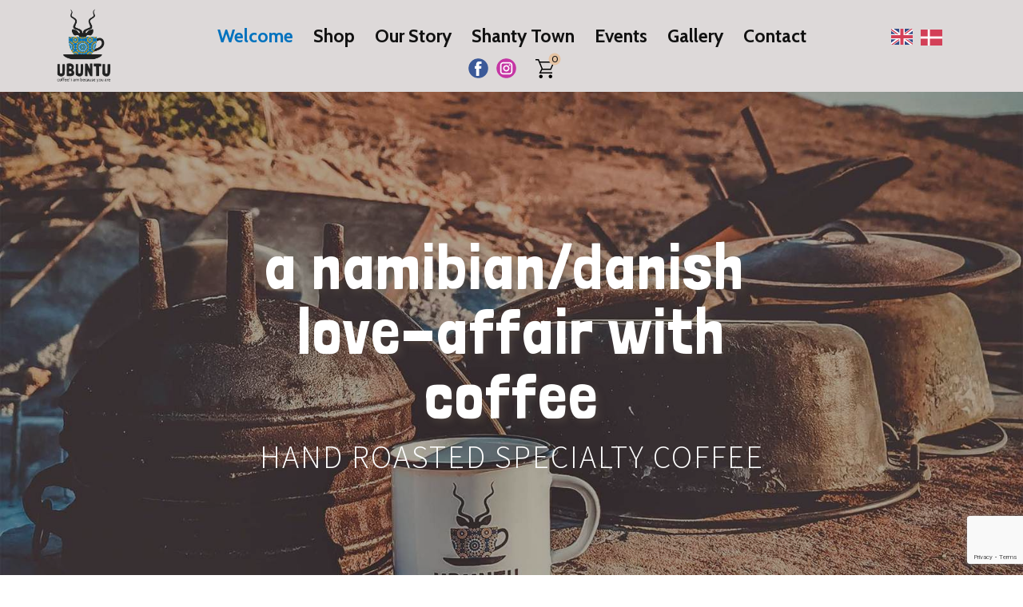

--- FILE ---
content_type: text/html; charset=utf-8
request_url: https://www.google.com/maps/d/embed?mid=17VS66Nso17cHkBClM6gZUkRdoEjArto&ehbc=2E312F
body_size: 6227
content:
<!DOCTYPE html><html itemscope itemtype="http://schema.org/WebSite"><head><script nonce="UOllwSHZP1J1-8Sqs4IHRA">window['ppConfig'] = {productName: '06194a8f37177242d55a18e38c5a91c6', deleteIsEnforced:  false , sealIsEnforced:  false , heartbeatRate:  0.5 , periodicReportingRateMillis:  60000.0 , disableAllReporting:  false };(function(){'use strict';function k(a){var b=0;return function(){return b<a.length?{done:!1,value:a[b++]}:{done:!0}}}function l(a){var b=typeof Symbol!="undefined"&&Symbol.iterator&&a[Symbol.iterator];if(b)return b.call(a);if(typeof a.length=="number")return{next:k(a)};throw Error(String(a)+" is not an iterable or ArrayLike");}var m=typeof Object.defineProperties=="function"?Object.defineProperty:function(a,b,c){if(a==Array.prototype||a==Object.prototype)return a;a[b]=c.value;return a};
function n(a){a=["object"==typeof globalThis&&globalThis,a,"object"==typeof window&&window,"object"==typeof self&&self,"object"==typeof global&&global];for(var b=0;b<a.length;++b){var c=a[b];if(c&&c.Math==Math)return c}throw Error("Cannot find global object");}var p=n(this);function q(a,b){if(b)a:{var c=p;a=a.split(".");for(var d=0;d<a.length-1;d++){var e=a[d];if(!(e in c))break a;c=c[e]}a=a[a.length-1];d=c[a];b=b(d);b!=d&&b!=null&&m(c,a,{configurable:!0,writable:!0,value:b})}}
q("Object.is",function(a){return a?a:function(b,c){return b===c?b!==0||1/b===1/c:b!==b&&c!==c}});q("Array.prototype.includes",function(a){return a?a:function(b,c){var d=this;d instanceof String&&(d=String(d));var e=d.length;c=c||0;for(c<0&&(c=Math.max(c+e,0));c<e;c++){var f=d[c];if(f===b||Object.is(f,b))return!0}return!1}});
q("String.prototype.includes",function(a){return a?a:function(b,c){if(this==null)throw new TypeError("The 'this' value for String.prototype.includes must not be null or undefined");if(b instanceof RegExp)throw new TypeError("First argument to String.prototype.includes must not be a regular expression");return this.indexOf(b,c||0)!==-1}});function r(a,b,c){a("https://csp.withgoogle.com/csp/proto/"+encodeURIComponent(b),JSON.stringify(c))}function t(){var a;if((a=window.ppConfig)==null?0:a.disableAllReporting)return function(){};var b,c,d,e;return(e=(b=window)==null?void 0:(c=b.navigator)==null?void 0:(d=c.sendBeacon)==null?void 0:d.bind(navigator))!=null?e:u}function u(a,b){var c=new XMLHttpRequest;c.open("POST",a);c.send(b)}
function v(){var a=(w=Object.prototype)==null?void 0:w.__lookupGetter__("__proto__"),b=x,c=y;return function(){var d=a.call(this),e,f,g,h;r(c,b,{type:"ACCESS_GET",origin:(f=window.location.origin)!=null?f:"unknown",report:{className:(g=d==null?void 0:(e=d.constructor)==null?void 0:e.name)!=null?g:"unknown",stackTrace:(h=Error().stack)!=null?h:"unknown"}});return d}}
function z(){var a=(A=Object.prototype)==null?void 0:A.__lookupSetter__("__proto__"),b=x,c=y;return function(d){d=a.call(this,d);var e,f,g,h;r(c,b,{type:"ACCESS_SET",origin:(f=window.location.origin)!=null?f:"unknown",report:{className:(g=d==null?void 0:(e=d.constructor)==null?void 0:e.name)!=null?g:"unknown",stackTrace:(h=Error().stack)!=null?h:"unknown"}});return d}}function B(a,b){C(a.productName,b);setInterval(function(){C(a.productName,b)},a.periodicReportingRateMillis)}
var D="constructor __defineGetter__ __defineSetter__ hasOwnProperty __lookupGetter__ __lookupSetter__ isPrototypeOf propertyIsEnumerable toString valueOf __proto__ toLocaleString x_ngfn_x".split(" "),E=D.concat,F=navigator.userAgent.match(/Firefox\/([0-9]+)\./),G=(!F||F.length<2?0:Number(F[1])<75)?["toSource"]:[],H;if(G instanceof Array)H=G;else{for(var I=l(G),J,K=[];!(J=I.next()).done;)K.push(J.value);H=K}var L=E.call(D,H),M=[];
function C(a,b){for(var c=[],d=l(Object.getOwnPropertyNames(Object.prototype)),e=d.next();!e.done;e=d.next())e=e.value,L.includes(e)||M.includes(e)||c.push(e);e=Object.prototype;d=[];for(var f=0;f<c.length;f++){var g=c[f];d[f]={name:g,descriptor:Object.getOwnPropertyDescriptor(Object.prototype,g),type:typeof e[g]}}if(d.length!==0){c=l(d);for(e=c.next();!e.done;e=c.next())M.push(e.value.name);var h;r(b,a,{type:"SEAL",origin:(h=window.location.origin)!=null?h:"unknown",report:{blockers:d}})}};var N=Math.random(),O=t(),P=window.ppConfig;P&&(P.disableAllReporting||P.deleteIsEnforced&&P.sealIsEnforced||N<P.heartbeatRate&&r(O,P.productName,{origin:window.location.origin,type:"HEARTBEAT"}));var y=t(),Q=window.ppConfig;if(Q)if(Q.deleteIsEnforced)delete Object.prototype.__proto__;else if(!Q.disableAllReporting){var x=Q.productName;try{var w,A;Object.defineProperty(Object.prototype,"__proto__",{enumerable:!1,get:v(),set:z()})}catch(a){}}
(function(){var a=t(),b=window.ppConfig;b&&(b.sealIsEnforced?Object.seal(Object.prototype):b.disableAllReporting||(document.readyState!=="loading"?B(b,a):document.addEventListener("DOMContentLoaded",function(){B(b,a)})))})();}).call(this);
</script><title itemprop="name">Ubuntu Coffee Roasters - Google My Maps</title><meta name="robots" content="noindex,nofollow"/><meta http-equiv="X-UA-Compatible" content="IE=edge,chrome=1"><meta name="viewport" content="initial-scale=1.0,minimum-scale=1.0,maximum-scale=1.0,user-scalable=0,width=device-width"/><meta name="description" itemprop="description" content="Where to find our Ubuntu Coffee
"/><meta itemprop="url" content="https://www.google.com/maps/d/viewer?mid=17VS66Nso17cHkBClM6gZUkRdoEjArto"/><meta itemprop="image" content="https://www.google.com/maps/d/thumbnail?mid=17VS66Nso17cHkBClM6gZUkRdoEjArto"/><meta property="og:type" content="website"/><meta property="og:title" content="Ubuntu Coffee Roasters - Google My Maps"/><meta property="og:description" content="Where to find our Ubuntu Coffee
"/><meta property="og:url" content="https://www.google.com/maps/d/viewer?mid=17VS66Nso17cHkBClM6gZUkRdoEjArto"/><meta property="og:image" content="https://www.google.com/maps/d/thumbnail?mid=17VS66Nso17cHkBClM6gZUkRdoEjArto"/><meta property="og:site_name" content="Google My Maps"/><meta name="twitter:card" content="summary_large_image"/><meta name="twitter:title" content="Ubuntu Coffee Roasters - Google My Maps"/><meta name="twitter:description" content="Where to find our Ubuntu Coffee
"/><meta name="twitter:image:src" content="https://www.google.com/maps/d/thumbnail?mid=17VS66Nso17cHkBClM6gZUkRdoEjArto"/><link rel="stylesheet" id="gmeviewer-styles" href="https://www.gstatic.com/mapspro/_/ss/k=mapspro.gmeviewer.ZPef100W6CI.L.W.O/am=AAAE/d=0/rs=ABjfnFU-qGe8BTkBR_LzMLwzNczeEtSkkw" nonce="_Ez8zOb5ARI9NYxnlhK_8A"><link rel="stylesheet" href="https://fonts.googleapis.com/css?family=Roboto:300,400,500,700" nonce="_Ez8zOb5ARI9NYxnlhK_8A"><link rel="shortcut icon" href="//www.gstatic.com/mapspro/images/favicon-001.ico"><link rel="canonical" href="https://www.google.com/mymaps/viewer?mid=17VS66Nso17cHkBClM6gZUkRdoEjArto&amp;hl=en_US"></head><body jscontroller="O1VPAb" jsaction="click:cOuCgd;"><div class="c4YZDc HzV7m-b7CEbf SfQLQb-QClCJf-giiMnc SfQLQb-dIxMhd-bN97Pc-b3rLgd"><div class="jQhVs-haAclf"><div class="jQhVs-uMX1Ee-My5Dr-purZT-uDEFge"><div class="jQhVs-uMX1Ee-My5Dr-purZT-uDEFge-bN97Pc"><div class="jQhVs-uMX1Ee-My5Dr-purZT-uDEFge-Bz112c"></div><div class="jQhVs-uMX1Ee-My5Dr-purZT-uDEFge-fmcmS-haAclf"><div class="jQhVs-uMX1Ee-My5Dr-purZT-uDEFge-fmcmS">Open full screen to view more</div></div></div></div></div><div class="i4ewOd-haAclf"><div class="i4ewOd-UzWXSb" id="map-canvas"></div></div><div class="X3SwIb-haAclf NBDE7b-oxvKad"><div class="X3SwIb-i8xkGf"></div></div><div class="Te60Vd-ZMv3u dIxMhd-bN97Pc-b3rLgd"><div class="dIxMhd-bN97Pc-Tswv1b-Bz112c"></div><div class="dIxMhd-bN97Pc-b3rLgd-fmcmS">This map was created by a user. <a href="//support.google.com/mymaps/answer/3024454?hl=en&amp;amp;ref_topic=3188329" target="_blank">Learn how to create your own.</a></div><div class="dIxMhd-bN97Pc-b3rLgd-TvD9Pc" title="Close"></div></div><script nonce="UOllwSHZP1J1-8Sqs4IHRA">
  function _DumpException(e) {
    if (window.console) {
      window.console.error(e.stack);
    }
  }
  var _pageData = "[[1,null,null,null,null,null,null,null,null,null,\"at\",\"\",\"\",1768971965179,\"\",\"en_US\",false,[],\"https://www.google.com/maps/d/viewer?mid\\u003d17VS66Nso17cHkBClM6gZUkRdoEjArto\",\"https://www.google.com/maps/d/embed?mid\\u003d17VS66Nso17cHkBClM6gZUkRdoEjArto\\u0026ehbc\\u003d2E312F\",\"https://www.google.com/maps/d/edit?mid\\u003d17VS66Nso17cHkBClM6gZUkRdoEjArto\",\"https://www.google.com/maps/d/thumbnail?mid\\u003d17VS66Nso17cHkBClM6gZUkRdoEjArto\",null,null,true,\"https://www.google.com/maps/d/print?mid\\u003d17VS66Nso17cHkBClM6gZUkRdoEjArto\",\"https://www.google.com/maps/d/pdf?mid\\u003d17VS66Nso17cHkBClM6gZUkRdoEjArto\",\"https://www.google.com/maps/d/viewer?mid\\u003d17VS66Nso17cHkBClM6gZUkRdoEjArto\",null,false,\"/maps/d\",\"maps/sharing\",\"//www.google.com/intl/en_US/help/terms_maps.html\",true,\"https://docs.google.com/picker\",null,false,null,[[[\"//www.gstatic.com/mapspro/images/google-my-maps-logo-regular-001.png\",143,25],[\"//www.gstatic.com/mapspro/images/google-my-maps-logo-regular-2x-001.png\",286,50]],[[\"//www.gstatic.com/mapspro/images/google-my-maps-logo-small-001.png\",113,20],[\"//www.gstatic.com/mapspro/images/google-my-maps-logo-small-2x-001.png\",226,40]]],1,\"https://www.gstatic.com/mapspro/_/js/k\\u003dmapspro.gmeviewer.en_US.knJKv4m5-eY.O/am\\u003dAAAE/d\\u003d0/rs\\u003dABjfnFWJ7eYXBrZ1WlLyBY6MwF9-imcrgg/m\\u003dgmeviewer_base\",null,null,true,null,\"US\",null,null,null,null,null,null,true],[\"mf.map\",\"17VS66Nso17cHkBClM6gZUkRdoEjArto\",\"Ubuntu Coffee Roasters\",null,[11.1354993,54.9828317,12.2850509,54.6626024],[11.1354993,54.9828317,12.2850509,54.6626024],[[null,\"gae6mU9kvHw\",\"Main Shop\",\"\",[[[\"https://mt.googleapis.com/vt/icon/name\\u003dicons/onion/SHARED-mymaps-container-bg_4x.png,icons/onion/SHARED-mymaps-container_4x.png,icons/onion/1603-house_4x.png\\u0026highlight\\u003dff000000,0288D1\\u0026scale\\u003d2.0\"],null,1,1,[[null,[54.7991331,11.6490858]],\"0\",null,\"gae6mU9kvHw\",[54.7991331,11.6490858],[0,0],\"497E39636720685E\"],[[\"UBUNTU Coffee Roasters\"]]]],null,null,true,null,null,null,null,[[\"gae6mU9kvHw\",1,null,null,null,\"https://www.google.com/maps/d/kml?mid\\u003d17VS66Nso17cHkBClM6gZUkRdoEjArto\\u0026resourcekey\\u0026lid\\u003dgae6mU9kvHw\",null,null,null,null,null,2,null,[[[\"497E39636720685E\",[[[54.7991331,11.6490858]]],null,null,0,[[\"name\",[\"UBUNTU Coffee Roasters\"],1],null,null,null,[null,\"ChIJeRkBt3tJrUcRaB7k0aYSBjY\",true]],null,0]],[[[\"https://mt.googleapis.com/vt/icon/name\\u003dicons/onion/SHARED-mymaps-container-bg_4x.png,icons/onion/SHARED-mymaps-container_4x.png,icons/onion/1603-house_4x.png\\u0026highlight\\u003dff000000,0288D1\\u0026scale\\u003d2.0\"],[[\"0288D1\",1],1200],[[\"0288D1\",0.30196078431372547],[\"0288D1\",1],1200]]]]]],null,null,null,null,null,1],[null,\"yc2GeNHiKow\",\"Hotels / B\\u0026B\u0027s\",\"\",[[[\"https://mt.googleapis.com/vt/icon/name\\u003dicons/onion/SHARED-mymaps-container-bg_4x.png,icons/onion/SHARED-mymaps-container_4x.png,icons/onion/1602-hotel-bed_4x.png\\u0026highlight\\u003dff000000,F57C00\\u0026scale\\u003d2.0\"],null,1,1,[[null,[54.7854547,12.0026734]],\"0\",null,\"yc2GeNHiKow\",[54.7854547,12.0026734],[0,0],\"497E3BFCFF3A7633\"],[[\"Bellinge House- Bed \\u0026 Breakfast. Wellness.\"]]],[[\"https://mt.googleapis.com/vt/icon/name\\u003dicons/onion/SHARED-mymaps-container-bg_4x.png,icons/onion/SHARED-mymaps-container_4x.png,icons/onion/1602-hotel-bed_4x.png\\u0026highlight\\u003dff000000,F57C00\\u0026scale\\u003d2.0\"],null,1,1,[[null,[54.799568,11.634486]],\"0\",null,\"yc2GeNHiKow\",[54.799568,11.634486],[0,0],\"497E420914BCC4B0\"],[[\"Hotel Saxkjøbing\"]]],[[\"https://mt.googleapis.com/vt/icon/name\\u003dicons/onion/SHARED-mymaps-container-bg_4x.png,icons/onion/SHARED-mymaps-container_4x.png,icons/onion/1602-hotel-bed_4x.png\\u0026highlight\\u003dff000000,F57C00\\u0026scale\\u003d2.0\"],null,1,1,[[null,[54.981232,11.5321269]],\"0\",null,\"yc2GeNHiKow\",[54.981232,11.5321269],[0,0],\"497E42A1E2798EE0\"],[[\"Højriisgaard B\\u0026B\"]]]],null,null,true,null,null,null,null,[[\"yc2GeNHiKow\",1,null,null,null,\"https://www.google.com/maps/d/kml?mid\\u003d17VS66Nso17cHkBClM6gZUkRdoEjArto\\u0026resourcekey\\u0026lid\\u003dyc2GeNHiKow\",null,null,null,null,null,2,null,[[[\"497E3BFCFF3A7633\",[[[54.7854547,12.0026734]]],null,null,0,[[\"name\",[\"Bellinge House- Bed \\u0026 Breakfast. Wellness.\"],1],null,null,null,[null,\"ChIJY3x4kQkxrUcRna9vM-cKrd8\",true]],null,1],[\"497E420914BCC4B0\",[[[54.799568,11.634486]]],null,null,0,[[\"name\",[\"Hotel Saxkjøbing\"],1],null,null,null,[null,\"ChIJtSLTR1NIrUcRCqZqCxLQPaI\",true]],null,2],[\"497E42A1E2798EE0\",[[[54.981232,11.5321269]]],null,null,0,[[\"name\",[\"Højriisgaard B\\u0026B\"],1],null,null,null,[null,\"ChIJ_Vbzb52zUkYR5aLw2XuNVaA\",true]],null,3]],[[[\"https://mt.googleapis.com/vt/icon/name\\u003dicons/onion/SHARED-mymaps-container-bg_4x.png,icons/onion/SHARED-mymaps-container_4x.png,icons/onion/1602-hotel-bed_4x.png\\u0026highlight\\u003dff000000,F57C00\\u0026scale\\u003d2.0\"],[[\"F57C00\",1],1200],[[\"F57C00\",0.30196078431372547],[\"F57C00\",1],1200]]]]]],null,null,null,null,null,1],[null,\"fF_IyCxufFc\",\"Shops\",\"\",[[[\"https://mt.googleapis.com/vt/icon/name\\u003dicons/onion/SHARED-mymaps-container-bg_4x.png,icons/onion/SHARED-mymaps-container_4x.png,icons/onion/1582-garden-flower_4x.png\\u0026highlight\\u003dff000000,F57C00\\u0026scale\\u003d2.0\"],null,1,1,[[null,[54.7712903,11.6464231]],\"0\",null,\"fF_IyCxufFc\",[54.7712903,11.6464231],[0,0],\"497E3CC5A897B4D9\"],[[\"Blomster Hos Brian\"]]],[[\"https://mt.googleapis.com/vt/icon/name\\u003dicons/onion/SHARED-mymaps-container-bg_4x.png,icons/onion/SHARED-mymaps-container_4x.png,icons/onion/1686-shop_4x.png\\u0026highlight\\u003dff000000,F57C00\\u0026scale\\u003d2.0\"],null,1,1,[[null,[54.77419590000001,11.5054577]],\"0\",null,\"fF_IyCxufFc\",[54.7741959,11.5054577],[0,0],\"4A13559D5B21EDA3\"],[[\"Boline Chokolade\"]]],[[\"https://mt.googleapis.com/vt/icon/name\\u003dicons/onion/SHARED-mymaps-container-bg_4x.png,icons/onion/SHARED-mymaps-container_4x.png,icons/onion/1686-shop_4x.png\\u0026highlight\\u003dff000000,F57C00\\u0026scale\\u003d2.0\"],null,1,1,[[null,[54.7769614,11.6706334]],\"0\",null,\"fF_IyCxufFc\",[54.7769614,11.6706334],[0,0],\"4A08E221F432A8CC\"],[[\"Krenkerup Bryggeri - Traktørstedet\"]]],[[\"https://mt.googleapis.com/vt/icon/name\\u003dicons/onion/SHARED-mymaps-container-bg_4x.png,icons/onion/SHARED-mymaps-container_4x.png,icons/onion/1686-shop_4x.png\\u0026highlight\\u003dff000000,F57C00\\u0026scale\\u003d2.0\"],null,1,1,[[null,[54.70491219999999,11.258105600000002]],\"0\",null,\"fF_IyCxufFc\",[54.70491219999999,11.2581056],[0,0],\"497E4341DB8A4A21\"],[[\"Let-Køb Kramnitze\"]]],[[\"https://mt.googleapis.com/vt/icon/name\\u003dicons/onion/SHARED-mymaps-container-bg_4x.png,icons/onion/SHARED-mymaps-container_4x.png,icons/onion/1686-shop_4x.png\\u0026highlight\\u003dff000000,F57C00\\u0026scale\\u003d2.0\"],null,1,1,[[null,[54.678643,11.948066]],\"0\",null,\"fF_IyCxufFc\",[54.678643,11.948066],[0,0],\"497E409D54994326\"],[[\"Marielyst kartoffelbod V / Bo Nielsen\"]]],[[\"https://mt.googleapis.com/vt/icon/name\\u003dicons/onion/SHARED-mymaps-container-bg_4x.png,icons/onion/SHARED-mymaps-container_4x.png,icons/onion/1686-shop_4x.png\\u0026highlight\\u003dff000000,F57C00\\u0026scale\\u003d2.0\"],null,1,1,[[null,[54.76596439999999,11.8672027]],\"0\",null,\"fF_IyCxufFc\",[54.76596439999999,11.8672027],[0,0],\"497E44028382C2A9\"],[[\"Marius Mortensens Eftf A/S\"]]],[[\"https://mt.googleapis.com/vt/icon/name\\u003dicons/onion/SHARED-mymaps-container-bg_4x.png,icons/onion/SHARED-mymaps-container_4x.png,icons/onion/1686-shop_4x.png\\u0026highlight\\u003dff000000,F57C00\\u0026scale\\u003d2.0\"],null,1,1,[[null,[54.82980340000001,11.1374701]],\"0\",null,\"fF_IyCxufFc\",[54.8298034,11.1374701],[0,0],\"552A087192917F46\"],[[\"Nakskov Vin \\u0026 Specialiteter\"]]],[[\"https://mt.googleapis.com/vt/icon/name\\u003dicons/onion/SHARED-mymaps-container-bg_4x.png,icons/onion/SHARED-mymaps-container_4x.png,icons/onion/1686-shop_4x.png\\u0026highlight\\u003dff000000,F57C00\\u0026scale\\u003d2.0\"],null,1,1,[[null,[54.6626024,11.7304558]],\"0\",null,\"fF_IyCxufFc\",[54.6626024,11.7304558],[0,0],\"497E492D0E635A23\"],[[\"Nysted Gaardbutik\\n\"]]],[[\"https://mt.googleapis.com/vt/icon/name\\u003dicons/onion/SHARED-mymaps-container-bg_4x.png,icons/onion/SHARED-mymaps-container_4x.png,icons/onion/1685-shopping-cart_4x.png\\u0026highlight\\u003dff000000,F57C00\\u0026scale\\u003d2.0\"],null,1,1,[[null,[54.79750000000001,11.6380556]],\"0\",null,\"fF_IyCxufFc\",[54.79750000000001,11.6380556],[0,0],\"497E4CACC6480DB6\"],[[\"SuperBrugsen\"]]],[[\"https://mt.googleapis.com/vt/icon/name\\u003dicons/onion/SHARED-mymaps-container-bg_4x.png,icons/onion/SHARED-mymaps-container_4x.png,icons/onion/1686-shop_4x.png\\u0026highlight\\u003dff000000,F57C00\\u0026scale\\u003d2.0\"],null,1,1,[[null,[54.76750329999999,11.8668739]],\"0\",null,\"fF_IyCxufFc\",[54.76750329999999,11.8668739],[0,0],\"4FAC3CAE6B2C1EC3\"],[[\"TH. House of Fashion and Art\"]]]],null,null,true,null,null,null,null,[[\"fF_IyCxufFc\",1,null,null,null,\"https://www.google.com/maps/d/kml?mid\\u003d17VS66Nso17cHkBClM6gZUkRdoEjArto\\u0026resourcekey\\u0026lid\\u003dfF_IyCxufFc\",null,null,null,null,null,2,null,[[[\"497E3CC5A897B4D9\",[[[54.7712903,11.6464231]]],null,null,0,[[\"name\",[\"Blomster Hos Brian\"],1],null,null,null,[null,\"ChIJne_sozpJrUcR_cJ1m1oWUoo\",true]],null,4],[\"4A13559D5B21EDA3\",[[[54.7741959,11.5054577]]],null,null,1,[[\"name\",[\"Boline Chokolade\"],1],null,null,null,[null,\"ChIJCb5JfGRPrUcRxy-cdBRHQxE\",true]],null,5],[\"4A08E221F432A8CC\",[[[54.7769614,11.6706334]]],null,null,1,[[\"name\",[\"Krenkerup Bryggeri - Traktørstedet\"],1],null,null,null,[null,\"ChIJx9ErLCJIrUcRXpDOu6JEYzw\",true]],null,6],[\"497E4341DB8A4A21\",[[[54.70491219999999,11.2581056]]],null,null,1,[[\"name\",[\"Let-Køb Kramnitze\"],1],null,null,null,[null,\"ChIJKXVPOGRZrUcRnjIt6Je_lRM\",true]],null,7],[\"497E409D54994326\",[[[54.678643,11.948066]]],null,null,1,[[\"name\",[\"Marielyst kartoffelbod V / Bo Nielsen\"],1],null,null,null,[null,\"ChIJ6XHYvv0krUcRU8qLDDuJm5M\",true]],null,8],[\"497E44028382C2A9\",[[[54.76596439999999,11.8672027]]],null,null,1,[[\"name\",[\"Marius Mortensens Eftf A/S\"],1],null,null,null,[null,\"ChIJ-5Ct8PcwrUcRCiCsfrioWxI\",true]],null,9],[\"552A087192917F46\",[[[54.8298034,11.1374701]]],null,null,1,[[\"name\",[\"Nakskov Vin \\u0026 Specialiteter\"],1],null,null,null,[null,\"ChIJ99nELxapskcRrte-hJQx0uU\",true]],null,10],[\"497E492D0E635A23\",[[[54.6626024,11.7304558]]],null,null,1,[[\"name\",[\"Nysted Gaardbutik\\n\"],1],[\"description\",[\"Nysted Havn, Strandvejen 18, 4880 Nysted\\n\"],1],null,null,[null,\"ChIJ4_av0Es5rUcRNTWSBkqzfgY\",true]],null,11],[\"497E4CACC6480DB6\",[[[54.79750000000001,11.6380556]]],null,null,2,[[\"name\",[\"SuperBrugsen\"],1],null,null,null,[null,\"ChIJUVr081JIrUcRK7OoDAL2vLI\",true]],null,12],[\"4FAC3CAE6B2C1EC3\",[[[54.76750329999999,11.8668739]]],null,null,1,[[\"name\",[\"TH. House of Fashion and Art\"],1],null,null,null,[null,\"ChIJ0waiQIYxrUcRFdlz-ctWlUM\",true]],null,13]],[[[\"https://mt.googleapis.com/vt/icon/name\\u003dicons/onion/SHARED-mymaps-container-bg_4x.png,icons/onion/SHARED-mymaps-container_4x.png,icons/onion/1582-garden-flower_4x.png\\u0026highlight\\u003dff000000,F57C00\\u0026scale\\u003d2.0\"],[[\"F57C00\",1],1200],[[\"F57C00\",0.30196078431372547],[\"F57C00\",1],1200]],[[\"https://mt.googleapis.com/vt/icon/name\\u003dicons/onion/SHARED-mymaps-container-bg_4x.png,icons/onion/SHARED-mymaps-container_4x.png,icons/onion/1686-shop_4x.png\\u0026highlight\\u003dff000000,F57C00\\u0026scale\\u003d2.0\"],[[\"F57C00\",1],1200],[[\"F57C00\",0.30196078431372547],[\"F57C00\",1],1200]],[[\"https://mt.googleapis.com/vt/icon/name\\u003dicons/onion/SHARED-mymaps-container-bg_4x.png,icons/onion/SHARED-mymaps-container_4x.png,icons/onion/1685-shopping-cart_4x.png\\u0026highlight\\u003dff000000,F57C00\\u0026scale\\u003d2.0\"],[[\"F57C00\",1],1200],[[\"F57C00\",0.30196078431372547],[\"F57C00\",1],1200]]]]]],null,null,null,null,null,1],[null,\"EUBu7cS9KVA\",\"Restaurants / Cafes\",\"\",[[[\"https://mt.googleapis.com/vt/icon/name\\u003dicons/onion/SHARED-mymaps-container-bg_4x.png,icons/onion/SHARED-mymaps-container_4x.png,icons/onion/1534-cafe-cup_4x.png\\u0026highlight\\u003dff000000,F57C00\\u0026scale\\u003d2.0\"],null,1,1,[[null,[54.945293,11.43534]],\"0\",null,\"EUBu7cS9KVA\",[54.945293,11.43534],[0,0],\"53084AB3D1F35D70\"],[[\"Café Dybvig v/ Anne Løvenstein\"]]],[[\"https://mt.googleapis.com/vt/icon/name\\u003dicons/onion/SHARED-mymaps-container-bg_4x.png,icons/onion/SHARED-mymaps-container_4x.png,icons/onion/1534-cafe-cup_4x.png\\u0026highlight\\u003dff000000,F57C00\\u0026scale\\u003d2.0\"],null,1,1,[[null,[54.8307185,11.1354993]],\"0\",null,\"EUBu7cS9KVA\",[54.8307185,11.1354993],[0,0],\"53084FD59072CAD8\"],[[\"Café Smil Nakskov\"]]],[[\"https://mt.googleapis.com/vt/icon/name\\u003dicons/onion/SHARED-mymaps-container-bg_4x.png,icons/onion/SHARED-mymaps-container_4x.png,icons/onion/1534-cafe-cup_4x.png\\u0026highlight\\u003dff000000,F57C00\\u0026scale\\u003d2.0\"],null,1,1,[[null,[54.8900509,12.0430664]],\"0\",null,\"EUBu7cS9KVA\",[54.8900509,12.0430664],[0,0],\"497E3FC1000B49BB\"],[[\"Caféen på torvet\"]]],[[\"https://mt.googleapis.com/vt/icon/name\\u003dicons/onion/SHARED-mymaps-container-bg_4x.png,icons/onion/SHARED-mymaps-container_4x.png,icons/onion/1686-shop_4x.png\\u0026highlight\\u003dff000000,F57C00\\u0026scale\\u003d2.0\"],null,1,1,[[null,[54.66854309999999,11.7287223]],\"0\",null,\"EUBu7cS9KVA\",[54.66854309999999,11.7287223],[0,0],\"497E450C80C9800D\"],[[\"Nysted Bageri\"]]],[[\"https://mt.googleapis.com/vt/icon/name\\u003dicons/onion/SHARED-mymaps-container-bg_4x.png,icons/onion/SHARED-mymaps-container_4x.png,icons/onion/1534-cafe-cup_4x.png\\u0026highlight\\u003dff000000,F57C00\\u0026scale\\u003d2.0\"],null,1,1,[[null,[54.774534,11.498433]],\"0\",null,\"EUBu7cS9KVA\",[54.774534,11.498433],[0,0],\"4FAC52F628CFD2E8\"],[[\"Oaken Vault - Maribo\"]]],[[\"https://mt.googleapis.com/vt/icon/name\\u003dicons/onion/SHARED-mymaps-container-bg_4x.png,icons/onion/SHARED-mymaps-container_4x.png,icons/onion/1577-food-fork-knife_4x.png\\u0026highlight\\u003dff000000,F57C00\\u0026scale\\u003d2.0\"],null,1,1,[[null,[54.9828317,12.2850509]],\"0\",null,\"EUBu7cS9KVA\",[54.9828317,12.2850509],[0,0],\"5447B9E6D6D83A4C\"],[[\"Restaurant Bryghuset Møn\"]]],[[\"https://mt.googleapis.com/vt/icon/name\\u003dicons/onion/SHARED-mymaps-container-bg_4x.png,icons/onion/SHARED-mymaps-container_4x.png,icons/onion/1636-museum_4x.png\\u0026highlight\\u003dff000000,F57C00\\u0026scale\\u003d2.0\"],null,1,1,[[null,[54.8959312,11.265563]],\"0\",null,\"EUBu7cS9KVA\",[54.8959312,11.265563],[0,0],\"497E447A9787D447\"],[[\"Reventlow-Museet Pederstrup\"]]],[[\"https://mt.googleapis.com/vt/icon/name\\u003dicons/onion/SHARED-mymaps-container-bg_4x.png,icons/onion/SHARED-mymaps-container_4x.png,icons/onion/1517-bar-cocktail_4x.png\\u0026highlight\\u003dff000000,F57C00\\u0026scale\\u003d2.0\"],null,1,1,[[null,[54.76622769999999,11.867883800000001]],\"0\",null,\"EUBu7cS9KVA\",[54.76622769999999,11.8678838],[0,0],\"497E4A357821E4B3\"],[[\"SMAG Mad \\u0026 Vin\"]]],[[\"https://mt.googleapis.com/vt/icon/name\\u003dicons/onion/SHARED-mymaps-container-bg_4x.png,icons/onion/SHARED-mymaps-container_4x.png,icons/onion/1577-food-fork-knife_4x.png\\u0026highlight\\u003dff000000,F57C00\\u0026scale\\u003d2.0\"],null,1,1,[[null,[54.7976499,11.6502701]],\"0\",null,\"EUBu7cS9KVA\",[54.7976499,11.6502701],[0,0],\"497E4B0D0B8730F1\"],[[\"SUKKERTOPPEN - God Mad Til Tiden\"]]]],null,null,true,null,null,null,null,[[\"EUBu7cS9KVA\",1,null,null,null,\"https://www.google.com/maps/d/kml?mid\\u003d17VS66Nso17cHkBClM6gZUkRdoEjArto\\u0026resourcekey\\u0026lid\\u003dEUBu7cS9KVA\",null,null,null,null,null,2,null,[[[\"53084AB3D1F35D70\",[[[54.945293,11.43534]]],null,null,0,[[\"name\",[\"Café Dybvig v/ Anne Løvenstein\"],1],null,null,null,[null,\"ChIJK50a5NZSrUcRKsVNR2omwMQ\",true]],null,14],[\"53084FD59072CAD8\",[[[54.8307185,11.1354993]]],null,null,0,[[\"name\",[\"Café Smil Nakskov\"],1],null,null,null,[null,\"ChIJwWyWeVyoskcRUaQJNybviAw\",true]],null,15],[\"497E3FC1000B49BB\",[[[54.8900509,12.0430664]]],null,null,0,[[\"name\",[\"Caféen på torvet\"],1],null,null,null,[null,\"ChIJmd9c_kotrUcR4bqPodi4cDQ\",true]],null,16],[\"497E450C80C9800D\",[[[54.66854309999999,11.7287223]]],null,null,1,[[\"name\",[\"Nysted Bageri\"],1],null,null,null,[null,\"ChIJwd-_AEg5rUcRTsRL3iPLLhI\",true]],null,17],[\"4FAC52F628CFD2E8\",[[[54.774534,11.498433]]],null,null,0,[[\"name\",[\"Oaken Vault - Maribo\"],1],null,null,null,[null,\"ChIJMVE8UcdPrUcRfkmns6b5qvg\",true]],null,18],[\"5447B9E6D6D83A4C\",[[[54.9828317,12.2850509]]],null,null,2,[[\"name\",[\"Restaurant Bryghuset Møn\"],1],null,null,null,[null,\"ChIJl2_ajSHWUkYRiTTd0an7qhk\",true]],null,19],[\"497E447A9787D447\",[[[54.8959312,11.265563]]],null,null,3,[[\"name\",[\"Reventlow-Museet Pederstrup\"],1],null,null,null,[null,\"ChIJgwJfRs9VrUcRDUydfaU4rQM\",true]],null,20],[\"497E4A357821E4B3\",[[[54.76622769999999,11.8678838]]],null,null,4,[[\"name\",[\"SMAG Mad \\u0026 Vin\"],1],null,null,null,[null,\"ChIJ8f4iClLPUkYRU0Jol27ofUY\",true]],null,21],[\"497E4B0D0B8730F1\",[[[54.7976499,11.6502701]]],null,null,2,[[\"name\",[\"SUKKERTOPPEN - God Mad Til Tiden\"],1],null,null,null,[null,\"ChIJ4STmkktIrUcRpquY31z7Pvo\",true]],null,22]],[[[\"https://mt.googleapis.com/vt/icon/name\\u003dicons/onion/SHARED-mymaps-container-bg_4x.png,icons/onion/SHARED-mymaps-container_4x.png,icons/onion/1534-cafe-cup_4x.png\\u0026highlight\\u003dff000000,F57C00\\u0026scale\\u003d2.0\"],[[\"F57C00\",1],1200],[[\"F57C00\",0.30196078431372547],[\"F57C00\",1],1200]],[[\"https://mt.googleapis.com/vt/icon/name\\u003dicons/onion/SHARED-mymaps-container-bg_4x.png,icons/onion/SHARED-mymaps-container_4x.png,icons/onion/1686-shop_4x.png\\u0026highlight\\u003dff000000,F57C00\\u0026scale\\u003d2.0\"],[[\"F57C00\",1],1200],[[\"F57C00\",0.30196078431372547],[\"F57C00\",1],1200]],[[\"https://mt.googleapis.com/vt/icon/name\\u003dicons/onion/SHARED-mymaps-container-bg_4x.png,icons/onion/SHARED-mymaps-container_4x.png,icons/onion/1577-food-fork-knife_4x.png\\u0026highlight\\u003dff000000,F57C00\\u0026scale\\u003d2.0\"],[[\"F57C00\",1],1200],[[\"F57C00\",0.30196078431372547],[\"F57C00\",1],1200]],[[\"https://mt.googleapis.com/vt/icon/name\\u003dicons/onion/SHARED-mymaps-container-bg_4x.png,icons/onion/SHARED-mymaps-container_4x.png,icons/onion/1636-museum_4x.png\\u0026highlight\\u003dff000000,F57C00\\u0026scale\\u003d2.0\"],[[\"F57C00\",1],1200],[[\"F57C00\",0.30196078431372547],[\"F57C00\",1],1200]],[[\"https://mt.googleapis.com/vt/icon/name\\u003dicons/onion/SHARED-mymaps-container-bg_4x.png,icons/onion/SHARED-mymaps-container_4x.png,icons/onion/1517-bar-cocktail_4x.png\\u0026highlight\\u003dff000000,F57C00\\u0026scale\\u003d2.0\"],[[\"F57C00\",1],1200],[[\"F57C00\",0.30196078431372547],[\"F57C00\",1],1200]]]]]],null,null,null,null,null,1]],[2],null,null,\"mapspro_in_drive\",\"17VS66Nso17cHkBClM6gZUkRdoEjArto\",\"https://drive.google.com/abuse?id\\u003d17VS66Nso17cHkBClM6gZUkRdoEjArto\",true,false,false,\"Where to find our Ubuntu Coffee\\n\",2,false,\"https://www.google.com/maps/d/kml?mid\\u003d17VS66Nso17cHkBClM6gZUkRdoEjArto\\u0026resourcekey\",30222,true,false,\"Where to find our Ubuntu Coffee\\n\",true,\"\",true,[\"Caryn Koepp\",\"https://lh3.googleusercontent.com/a/ACg8ocIIflc3seZragG_2yg-Tm7537l6jzAxMWpHIdYdT-Y39wAiHA\\u003dmo\"],[null,null,[1748436708,843275001],[1748436708,924000000]],false,\"https://support.google.com/legal/troubleshooter/1114905#ts\\u003d9723198%2C1115689\"]]";</script><script type="text/javascript" src="//maps.googleapis.com/maps/api/js?v=3.61&client=google-maps-pro&language=en_US&region=US&libraries=places,visualization,geometry,search" nonce="UOllwSHZP1J1-8Sqs4IHRA"></script><script id="base-js" src="https://www.gstatic.com/mapspro/_/js/k=mapspro.gmeviewer.en_US.knJKv4m5-eY.O/am=AAAE/d=0/rs=ABjfnFWJ7eYXBrZ1WlLyBY6MwF9-imcrgg/m=gmeviewer_base" nonce="UOllwSHZP1J1-8Sqs4IHRA"></script><script nonce="UOllwSHZP1J1-8Sqs4IHRA">_startApp();</script></div></body></html>

--- FILE ---
content_type: text/html; charset=utf-8
request_url: https://www.google.com/recaptcha/api2/anchor?ar=1&k=6Lero5QeAAAAAJZBayiOtouvZ1gNJJZ4H5JGT1rl&co=aHR0cHM6Ly91YnVudHVjb2ZmZWUuY29tOjQ0Mw..&hl=en&v=PoyoqOPhxBO7pBk68S4YbpHZ&size=invisible&anchor-ms=20000&execute-ms=30000&cb=q35iqkk8c9bj
body_size: 48793
content:
<!DOCTYPE HTML><html dir="ltr" lang="en"><head><meta http-equiv="Content-Type" content="text/html; charset=UTF-8">
<meta http-equiv="X-UA-Compatible" content="IE=edge">
<title>reCAPTCHA</title>
<style type="text/css">
/* cyrillic-ext */
@font-face {
  font-family: 'Roboto';
  font-style: normal;
  font-weight: 400;
  font-stretch: 100%;
  src: url(//fonts.gstatic.com/s/roboto/v48/KFO7CnqEu92Fr1ME7kSn66aGLdTylUAMa3GUBHMdazTgWw.woff2) format('woff2');
  unicode-range: U+0460-052F, U+1C80-1C8A, U+20B4, U+2DE0-2DFF, U+A640-A69F, U+FE2E-FE2F;
}
/* cyrillic */
@font-face {
  font-family: 'Roboto';
  font-style: normal;
  font-weight: 400;
  font-stretch: 100%;
  src: url(//fonts.gstatic.com/s/roboto/v48/KFO7CnqEu92Fr1ME7kSn66aGLdTylUAMa3iUBHMdazTgWw.woff2) format('woff2');
  unicode-range: U+0301, U+0400-045F, U+0490-0491, U+04B0-04B1, U+2116;
}
/* greek-ext */
@font-face {
  font-family: 'Roboto';
  font-style: normal;
  font-weight: 400;
  font-stretch: 100%;
  src: url(//fonts.gstatic.com/s/roboto/v48/KFO7CnqEu92Fr1ME7kSn66aGLdTylUAMa3CUBHMdazTgWw.woff2) format('woff2');
  unicode-range: U+1F00-1FFF;
}
/* greek */
@font-face {
  font-family: 'Roboto';
  font-style: normal;
  font-weight: 400;
  font-stretch: 100%;
  src: url(//fonts.gstatic.com/s/roboto/v48/KFO7CnqEu92Fr1ME7kSn66aGLdTylUAMa3-UBHMdazTgWw.woff2) format('woff2');
  unicode-range: U+0370-0377, U+037A-037F, U+0384-038A, U+038C, U+038E-03A1, U+03A3-03FF;
}
/* math */
@font-face {
  font-family: 'Roboto';
  font-style: normal;
  font-weight: 400;
  font-stretch: 100%;
  src: url(//fonts.gstatic.com/s/roboto/v48/KFO7CnqEu92Fr1ME7kSn66aGLdTylUAMawCUBHMdazTgWw.woff2) format('woff2');
  unicode-range: U+0302-0303, U+0305, U+0307-0308, U+0310, U+0312, U+0315, U+031A, U+0326-0327, U+032C, U+032F-0330, U+0332-0333, U+0338, U+033A, U+0346, U+034D, U+0391-03A1, U+03A3-03A9, U+03B1-03C9, U+03D1, U+03D5-03D6, U+03F0-03F1, U+03F4-03F5, U+2016-2017, U+2034-2038, U+203C, U+2040, U+2043, U+2047, U+2050, U+2057, U+205F, U+2070-2071, U+2074-208E, U+2090-209C, U+20D0-20DC, U+20E1, U+20E5-20EF, U+2100-2112, U+2114-2115, U+2117-2121, U+2123-214F, U+2190, U+2192, U+2194-21AE, U+21B0-21E5, U+21F1-21F2, U+21F4-2211, U+2213-2214, U+2216-22FF, U+2308-230B, U+2310, U+2319, U+231C-2321, U+2336-237A, U+237C, U+2395, U+239B-23B7, U+23D0, U+23DC-23E1, U+2474-2475, U+25AF, U+25B3, U+25B7, U+25BD, U+25C1, U+25CA, U+25CC, U+25FB, U+266D-266F, U+27C0-27FF, U+2900-2AFF, U+2B0E-2B11, U+2B30-2B4C, U+2BFE, U+3030, U+FF5B, U+FF5D, U+1D400-1D7FF, U+1EE00-1EEFF;
}
/* symbols */
@font-face {
  font-family: 'Roboto';
  font-style: normal;
  font-weight: 400;
  font-stretch: 100%;
  src: url(//fonts.gstatic.com/s/roboto/v48/KFO7CnqEu92Fr1ME7kSn66aGLdTylUAMaxKUBHMdazTgWw.woff2) format('woff2');
  unicode-range: U+0001-000C, U+000E-001F, U+007F-009F, U+20DD-20E0, U+20E2-20E4, U+2150-218F, U+2190, U+2192, U+2194-2199, U+21AF, U+21E6-21F0, U+21F3, U+2218-2219, U+2299, U+22C4-22C6, U+2300-243F, U+2440-244A, U+2460-24FF, U+25A0-27BF, U+2800-28FF, U+2921-2922, U+2981, U+29BF, U+29EB, U+2B00-2BFF, U+4DC0-4DFF, U+FFF9-FFFB, U+10140-1018E, U+10190-1019C, U+101A0, U+101D0-101FD, U+102E0-102FB, U+10E60-10E7E, U+1D2C0-1D2D3, U+1D2E0-1D37F, U+1F000-1F0FF, U+1F100-1F1AD, U+1F1E6-1F1FF, U+1F30D-1F30F, U+1F315, U+1F31C, U+1F31E, U+1F320-1F32C, U+1F336, U+1F378, U+1F37D, U+1F382, U+1F393-1F39F, U+1F3A7-1F3A8, U+1F3AC-1F3AF, U+1F3C2, U+1F3C4-1F3C6, U+1F3CA-1F3CE, U+1F3D4-1F3E0, U+1F3ED, U+1F3F1-1F3F3, U+1F3F5-1F3F7, U+1F408, U+1F415, U+1F41F, U+1F426, U+1F43F, U+1F441-1F442, U+1F444, U+1F446-1F449, U+1F44C-1F44E, U+1F453, U+1F46A, U+1F47D, U+1F4A3, U+1F4B0, U+1F4B3, U+1F4B9, U+1F4BB, U+1F4BF, U+1F4C8-1F4CB, U+1F4D6, U+1F4DA, U+1F4DF, U+1F4E3-1F4E6, U+1F4EA-1F4ED, U+1F4F7, U+1F4F9-1F4FB, U+1F4FD-1F4FE, U+1F503, U+1F507-1F50B, U+1F50D, U+1F512-1F513, U+1F53E-1F54A, U+1F54F-1F5FA, U+1F610, U+1F650-1F67F, U+1F687, U+1F68D, U+1F691, U+1F694, U+1F698, U+1F6AD, U+1F6B2, U+1F6B9-1F6BA, U+1F6BC, U+1F6C6-1F6CF, U+1F6D3-1F6D7, U+1F6E0-1F6EA, U+1F6F0-1F6F3, U+1F6F7-1F6FC, U+1F700-1F7FF, U+1F800-1F80B, U+1F810-1F847, U+1F850-1F859, U+1F860-1F887, U+1F890-1F8AD, U+1F8B0-1F8BB, U+1F8C0-1F8C1, U+1F900-1F90B, U+1F93B, U+1F946, U+1F984, U+1F996, U+1F9E9, U+1FA00-1FA6F, U+1FA70-1FA7C, U+1FA80-1FA89, U+1FA8F-1FAC6, U+1FACE-1FADC, U+1FADF-1FAE9, U+1FAF0-1FAF8, U+1FB00-1FBFF;
}
/* vietnamese */
@font-face {
  font-family: 'Roboto';
  font-style: normal;
  font-weight: 400;
  font-stretch: 100%;
  src: url(//fonts.gstatic.com/s/roboto/v48/KFO7CnqEu92Fr1ME7kSn66aGLdTylUAMa3OUBHMdazTgWw.woff2) format('woff2');
  unicode-range: U+0102-0103, U+0110-0111, U+0128-0129, U+0168-0169, U+01A0-01A1, U+01AF-01B0, U+0300-0301, U+0303-0304, U+0308-0309, U+0323, U+0329, U+1EA0-1EF9, U+20AB;
}
/* latin-ext */
@font-face {
  font-family: 'Roboto';
  font-style: normal;
  font-weight: 400;
  font-stretch: 100%;
  src: url(//fonts.gstatic.com/s/roboto/v48/KFO7CnqEu92Fr1ME7kSn66aGLdTylUAMa3KUBHMdazTgWw.woff2) format('woff2');
  unicode-range: U+0100-02BA, U+02BD-02C5, U+02C7-02CC, U+02CE-02D7, U+02DD-02FF, U+0304, U+0308, U+0329, U+1D00-1DBF, U+1E00-1E9F, U+1EF2-1EFF, U+2020, U+20A0-20AB, U+20AD-20C0, U+2113, U+2C60-2C7F, U+A720-A7FF;
}
/* latin */
@font-face {
  font-family: 'Roboto';
  font-style: normal;
  font-weight: 400;
  font-stretch: 100%;
  src: url(//fonts.gstatic.com/s/roboto/v48/KFO7CnqEu92Fr1ME7kSn66aGLdTylUAMa3yUBHMdazQ.woff2) format('woff2');
  unicode-range: U+0000-00FF, U+0131, U+0152-0153, U+02BB-02BC, U+02C6, U+02DA, U+02DC, U+0304, U+0308, U+0329, U+2000-206F, U+20AC, U+2122, U+2191, U+2193, U+2212, U+2215, U+FEFF, U+FFFD;
}
/* cyrillic-ext */
@font-face {
  font-family: 'Roboto';
  font-style: normal;
  font-weight: 500;
  font-stretch: 100%;
  src: url(//fonts.gstatic.com/s/roboto/v48/KFO7CnqEu92Fr1ME7kSn66aGLdTylUAMa3GUBHMdazTgWw.woff2) format('woff2');
  unicode-range: U+0460-052F, U+1C80-1C8A, U+20B4, U+2DE0-2DFF, U+A640-A69F, U+FE2E-FE2F;
}
/* cyrillic */
@font-face {
  font-family: 'Roboto';
  font-style: normal;
  font-weight: 500;
  font-stretch: 100%;
  src: url(//fonts.gstatic.com/s/roboto/v48/KFO7CnqEu92Fr1ME7kSn66aGLdTylUAMa3iUBHMdazTgWw.woff2) format('woff2');
  unicode-range: U+0301, U+0400-045F, U+0490-0491, U+04B0-04B1, U+2116;
}
/* greek-ext */
@font-face {
  font-family: 'Roboto';
  font-style: normal;
  font-weight: 500;
  font-stretch: 100%;
  src: url(//fonts.gstatic.com/s/roboto/v48/KFO7CnqEu92Fr1ME7kSn66aGLdTylUAMa3CUBHMdazTgWw.woff2) format('woff2');
  unicode-range: U+1F00-1FFF;
}
/* greek */
@font-face {
  font-family: 'Roboto';
  font-style: normal;
  font-weight: 500;
  font-stretch: 100%;
  src: url(//fonts.gstatic.com/s/roboto/v48/KFO7CnqEu92Fr1ME7kSn66aGLdTylUAMa3-UBHMdazTgWw.woff2) format('woff2');
  unicode-range: U+0370-0377, U+037A-037F, U+0384-038A, U+038C, U+038E-03A1, U+03A3-03FF;
}
/* math */
@font-face {
  font-family: 'Roboto';
  font-style: normal;
  font-weight: 500;
  font-stretch: 100%;
  src: url(//fonts.gstatic.com/s/roboto/v48/KFO7CnqEu92Fr1ME7kSn66aGLdTylUAMawCUBHMdazTgWw.woff2) format('woff2');
  unicode-range: U+0302-0303, U+0305, U+0307-0308, U+0310, U+0312, U+0315, U+031A, U+0326-0327, U+032C, U+032F-0330, U+0332-0333, U+0338, U+033A, U+0346, U+034D, U+0391-03A1, U+03A3-03A9, U+03B1-03C9, U+03D1, U+03D5-03D6, U+03F0-03F1, U+03F4-03F5, U+2016-2017, U+2034-2038, U+203C, U+2040, U+2043, U+2047, U+2050, U+2057, U+205F, U+2070-2071, U+2074-208E, U+2090-209C, U+20D0-20DC, U+20E1, U+20E5-20EF, U+2100-2112, U+2114-2115, U+2117-2121, U+2123-214F, U+2190, U+2192, U+2194-21AE, U+21B0-21E5, U+21F1-21F2, U+21F4-2211, U+2213-2214, U+2216-22FF, U+2308-230B, U+2310, U+2319, U+231C-2321, U+2336-237A, U+237C, U+2395, U+239B-23B7, U+23D0, U+23DC-23E1, U+2474-2475, U+25AF, U+25B3, U+25B7, U+25BD, U+25C1, U+25CA, U+25CC, U+25FB, U+266D-266F, U+27C0-27FF, U+2900-2AFF, U+2B0E-2B11, U+2B30-2B4C, U+2BFE, U+3030, U+FF5B, U+FF5D, U+1D400-1D7FF, U+1EE00-1EEFF;
}
/* symbols */
@font-face {
  font-family: 'Roboto';
  font-style: normal;
  font-weight: 500;
  font-stretch: 100%;
  src: url(//fonts.gstatic.com/s/roboto/v48/KFO7CnqEu92Fr1ME7kSn66aGLdTylUAMaxKUBHMdazTgWw.woff2) format('woff2');
  unicode-range: U+0001-000C, U+000E-001F, U+007F-009F, U+20DD-20E0, U+20E2-20E4, U+2150-218F, U+2190, U+2192, U+2194-2199, U+21AF, U+21E6-21F0, U+21F3, U+2218-2219, U+2299, U+22C4-22C6, U+2300-243F, U+2440-244A, U+2460-24FF, U+25A0-27BF, U+2800-28FF, U+2921-2922, U+2981, U+29BF, U+29EB, U+2B00-2BFF, U+4DC0-4DFF, U+FFF9-FFFB, U+10140-1018E, U+10190-1019C, U+101A0, U+101D0-101FD, U+102E0-102FB, U+10E60-10E7E, U+1D2C0-1D2D3, U+1D2E0-1D37F, U+1F000-1F0FF, U+1F100-1F1AD, U+1F1E6-1F1FF, U+1F30D-1F30F, U+1F315, U+1F31C, U+1F31E, U+1F320-1F32C, U+1F336, U+1F378, U+1F37D, U+1F382, U+1F393-1F39F, U+1F3A7-1F3A8, U+1F3AC-1F3AF, U+1F3C2, U+1F3C4-1F3C6, U+1F3CA-1F3CE, U+1F3D4-1F3E0, U+1F3ED, U+1F3F1-1F3F3, U+1F3F5-1F3F7, U+1F408, U+1F415, U+1F41F, U+1F426, U+1F43F, U+1F441-1F442, U+1F444, U+1F446-1F449, U+1F44C-1F44E, U+1F453, U+1F46A, U+1F47D, U+1F4A3, U+1F4B0, U+1F4B3, U+1F4B9, U+1F4BB, U+1F4BF, U+1F4C8-1F4CB, U+1F4D6, U+1F4DA, U+1F4DF, U+1F4E3-1F4E6, U+1F4EA-1F4ED, U+1F4F7, U+1F4F9-1F4FB, U+1F4FD-1F4FE, U+1F503, U+1F507-1F50B, U+1F50D, U+1F512-1F513, U+1F53E-1F54A, U+1F54F-1F5FA, U+1F610, U+1F650-1F67F, U+1F687, U+1F68D, U+1F691, U+1F694, U+1F698, U+1F6AD, U+1F6B2, U+1F6B9-1F6BA, U+1F6BC, U+1F6C6-1F6CF, U+1F6D3-1F6D7, U+1F6E0-1F6EA, U+1F6F0-1F6F3, U+1F6F7-1F6FC, U+1F700-1F7FF, U+1F800-1F80B, U+1F810-1F847, U+1F850-1F859, U+1F860-1F887, U+1F890-1F8AD, U+1F8B0-1F8BB, U+1F8C0-1F8C1, U+1F900-1F90B, U+1F93B, U+1F946, U+1F984, U+1F996, U+1F9E9, U+1FA00-1FA6F, U+1FA70-1FA7C, U+1FA80-1FA89, U+1FA8F-1FAC6, U+1FACE-1FADC, U+1FADF-1FAE9, U+1FAF0-1FAF8, U+1FB00-1FBFF;
}
/* vietnamese */
@font-face {
  font-family: 'Roboto';
  font-style: normal;
  font-weight: 500;
  font-stretch: 100%;
  src: url(//fonts.gstatic.com/s/roboto/v48/KFO7CnqEu92Fr1ME7kSn66aGLdTylUAMa3OUBHMdazTgWw.woff2) format('woff2');
  unicode-range: U+0102-0103, U+0110-0111, U+0128-0129, U+0168-0169, U+01A0-01A1, U+01AF-01B0, U+0300-0301, U+0303-0304, U+0308-0309, U+0323, U+0329, U+1EA0-1EF9, U+20AB;
}
/* latin-ext */
@font-face {
  font-family: 'Roboto';
  font-style: normal;
  font-weight: 500;
  font-stretch: 100%;
  src: url(//fonts.gstatic.com/s/roboto/v48/KFO7CnqEu92Fr1ME7kSn66aGLdTylUAMa3KUBHMdazTgWw.woff2) format('woff2');
  unicode-range: U+0100-02BA, U+02BD-02C5, U+02C7-02CC, U+02CE-02D7, U+02DD-02FF, U+0304, U+0308, U+0329, U+1D00-1DBF, U+1E00-1E9F, U+1EF2-1EFF, U+2020, U+20A0-20AB, U+20AD-20C0, U+2113, U+2C60-2C7F, U+A720-A7FF;
}
/* latin */
@font-face {
  font-family: 'Roboto';
  font-style: normal;
  font-weight: 500;
  font-stretch: 100%;
  src: url(//fonts.gstatic.com/s/roboto/v48/KFO7CnqEu92Fr1ME7kSn66aGLdTylUAMa3yUBHMdazQ.woff2) format('woff2');
  unicode-range: U+0000-00FF, U+0131, U+0152-0153, U+02BB-02BC, U+02C6, U+02DA, U+02DC, U+0304, U+0308, U+0329, U+2000-206F, U+20AC, U+2122, U+2191, U+2193, U+2212, U+2215, U+FEFF, U+FFFD;
}
/* cyrillic-ext */
@font-face {
  font-family: 'Roboto';
  font-style: normal;
  font-weight: 900;
  font-stretch: 100%;
  src: url(//fonts.gstatic.com/s/roboto/v48/KFO7CnqEu92Fr1ME7kSn66aGLdTylUAMa3GUBHMdazTgWw.woff2) format('woff2');
  unicode-range: U+0460-052F, U+1C80-1C8A, U+20B4, U+2DE0-2DFF, U+A640-A69F, U+FE2E-FE2F;
}
/* cyrillic */
@font-face {
  font-family: 'Roboto';
  font-style: normal;
  font-weight: 900;
  font-stretch: 100%;
  src: url(//fonts.gstatic.com/s/roboto/v48/KFO7CnqEu92Fr1ME7kSn66aGLdTylUAMa3iUBHMdazTgWw.woff2) format('woff2');
  unicode-range: U+0301, U+0400-045F, U+0490-0491, U+04B0-04B1, U+2116;
}
/* greek-ext */
@font-face {
  font-family: 'Roboto';
  font-style: normal;
  font-weight: 900;
  font-stretch: 100%;
  src: url(//fonts.gstatic.com/s/roboto/v48/KFO7CnqEu92Fr1ME7kSn66aGLdTylUAMa3CUBHMdazTgWw.woff2) format('woff2');
  unicode-range: U+1F00-1FFF;
}
/* greek */
@font-face {
  font-family: 'Roboto';
  font-style: normal;
  font-weight: 900;
  font-stretch: 100%;
  src: url(//fonts.gstatic.com/s/roboto/v48/KFO7CnqEu92Fr1ME7kSn66aGLdTylUAMa3-UBHMdazTgWw.woff2) format('woff2');
  unicode-range: U+0370-0377, U+037A-037F, U+0384-038A, U+038C, U+038E-03A1, U+03A3-03FF;
}
/* math */
@font-face {
  font-family: 'Roboto';
  font-style: normal;
  font-weight: 900;
  font-stretch: 100%;
  src: url(//fonts.gstatic.com/s/roboto/v48/KFO7CnqEu92Fr1ME7kSn66aGLdTylUAMawCUBHMdazTgWw.woff2) format('woff2');
  unicode-range: U+0302-0303, U+0305, U+0307-0308, U+0310, U+0312, U+0315, U+031A, U+0326-0327, U+032C, U+032F-0330, U+0332-0333, U+0338, U+033A, U+0346, U+034D, U+0391-03A1, U+03A3-03A9, U+03B1-03C9, U+03D1, U+03D5-03D6, U+03F0-03F1, U+03F4-03F5, U+2016-2017, U+2034-2038, U+203C, U+2040, U+2043, U+2047, U+2050, U+2057, U+205F, U+2070-2071, U+2074-208E, U+2090-209C, U+20D0-20DC, U+20E1, U+20E5-20EF, U+2100-2112, U+2114-2115, U+2117-2121, U+2123-214F, U+2190, U+2192, U+2194-21AE, U+21B0-21E5, U+21F1-21F2, U+21F4-2211, U+2213-2214, U+2216-22FF, U+2308-230B, U+2310, U+2319, U+231C-2321, U+2336-237A, U+237C, U+2395, U+239B-23B7, U+23D0, U+23DC-23E1, U+2474-2475, U+25AF, U+25B3, U+25B7, U+25BD, U+25C1, U+25CA, U+25CC, U+25FB, U+266D-266F, U+27C0-27FF, U+2900-2AFF, U+2B0E-2B11, U+2B30-2B4C, U+2BFE, U+3030, U+FF5B, U+FF5D, U+1D400-1D7FF, U+1EE00-1EEFF;
}
/* symbols */
@font-face {
  font-family: 'Roboto';
  font-style: normal;
  font-weight: 900;
  font-stretch: 100%;
  src: url(//fonts.gstatic.com/s/roboto/v48/KFO7CnqEu92Fr1ME7kSn66aGLdTylUAMaxKUBHMdazTgWw.woff2) format('woff2');
  unicode-range: U+0001-000C, U+000E-001F, U+007F-009F, U+20DD-20E0, U+20E2-20E4, U+2150-218F, U+2190, U+2192, U+2194-2199, U+21AF, U+21E6-21F0, U+21F3, U+2218-2219, U+2299, U+22C4-22C6, U+2300-243F, U+2440-244A, U+2460-24FF, U+25A0-27BF, U+2800-28FF, U+2921-2922, U+2981, U+29BF, U+29EB, U+2B00-2BFF, U+4DC0-4DFF, U+FFF9-FFFB, U+10140-1018E, U+10190-1019C, U+101A0, U+101D0-101FD, U+102E0-102FB, U+10E60-10E7E, U+1D2C0-1D2D3, U+1D2E0-1D37F, U+1F000-1F0FF, U+1F100-1F1AD, U+1F1E6-1F1FF, U+1F30D-1F30F, U+1F315, U+1F31C, U+1F31E, U+1F320-1F32C, U+1F336, U+1F378, U+1F37D, U+1F382, U+1F393-1F39F, U+1F3A7-1F3A8, U+1F3AC-1F3AF, U+1F3C2, U+1F3C4-1F3C6, U+1F3CA-1F3CE, U+1F3D4-1F3E0, U+1F3ED, U+1F3F1-1F3F3, U+1F3F5-1F3F7, U+1F408, U+1F415, U+1F41F, U+1F426, U+1F43F, U+1F441-1F442, U+1F444, U+1F446-1F449, U+1F44C-1F44E, U+1F453, U+1F46A, U+1F47D, U+1F4A3, U+1F4B0, U+1F4B3, U+1F4B9, U+1F4BB, U+1F4BF, U+1F4C8-1F4CB, U+1F4D6, U+1F4DA, U+1F4DF, U+1F4E3-1F4E6, U+1F4EA-1F4ED, U+1F4F7, U+1F4F9-1F4FB, U+1F4FD-1F4FE, U+1F503, U+1F507-1F50B, U+1F50D, U+1F512-1F513, U+1F53E-1F54A, U+1F54F-1F5FA, U+1F610, U+1F650-1F67F, U+1F687, U+1F68D, U+1F691, U+1F694, U+1F698, U+1F6AD, U+1F6B2, U+1F6B9-1F6BA, U+1F6BC, U+1F6C6-1F6CF, U+1F6D3-1F6D7, U+1F6E0-1F6EA, U+1F6F0-1F6F3, U+1F6F7-1F6FC, U+1F700-1F7FF, U+1F800-1F80B, U+1F810-1F847, U+1F850-1F859, U+1F860-1F887, U+1F890-1F8AD, U+1F8B0-1F8BB, U+1F8C0-1F8C1, U+1F900-1F90B, U+1F93B, U+1F946, U+1F984, U+1F996, U+1F9E9, U+1FA00-1FA6F, U+1FA70-1FA7C, U+1FA80-1FA89, U+1FA8F-1FAC6, U+1FACE-1FADC, U+1FADF-1FAE9, U+1FAF0-1FAF8, U+1FB00-1FBFF;
}
/* vietnamese */
@font-face {
  font-family: 'Roboto';
  font-style: normal;
  font-weight: 900;
  font-stretch: 100%;
  src: url(//fonts.gstatic.com/s/roboto/v48/KFO7CnqEu92Fr1ME7kSn66aGLdTylUAMa3OUBHMdazTgWw.woff2) format('woff2');
  unicode-range: U+0102-0103, U+0110-0111, U+0128-0129, U+0168-0169, U+01A0-01A1, U+01AF-01B0, U+0300-0301, U+0303-0304, U+0308-0309, U+0323, U+0329, U+1EA0-1EF9, U+20AB;
}
/* latin-ext */
@font-face {
  font-family: 'Roboto';
  font-style: normal;
  font-weight: 900;
  font-stretch: 100%;
  src: url(//fonts.gstatic.com/s/roboto/v48/KFO7CnqEu92Fr1ME7kSn66aGLdTylUAMa3KUBHMdazTgWw.woff2) format('woff2');
  unicode-range: U+0100-02BA, U+02BD-02C5, U+02C7-02CC, U+02CE-02D7, U+02DD-02FF, U+0304, U+0308, U+0329, U+1D00-1DBF, U+1E00-1E9F, U+1EF2-1EFF, U+2020, U+20A0-20AB, U+20AD-20C0, U+2113, U+2C60-2C7F, U+A720-A7FF;
}
/* latin */
@font-face {
  font-family: 'Roboto';
  font-style: normal;
  font-weight: 900;
  font-stretch: 100%;
  src: url(//fonts.gstatic.com/s/roboto/v48/KFO7CnqEu92Fr1ME7kSn66aGLdTylUAMa3yUBHMdazQ.woff2) format('woff2');
  unicode-range: U+0000-00FF, U+0131, U+0152-0153, U+02BB-02BC, U+02C6, U+02DA, U+02DC, U+0304, U+0308, U+0329, U+2000-206F, U+20AC, U+2122, U+2191, U+2193, U+2212, U+2215, U+FEFF, U+FFFD;
}

</style>
<link rel="stylesheet" type="text/css" href="https://www.gstatic.com/recaptcha/releases/PoyoqOPhxBO7pBk68S4YbpHZ/styles__ltr.css">
<script nonce="su_-YjVfqesS-mMEbyizog" type="text/javascript">window['__recaptcha_api'] = 'https://www.google.com/recaptcha/api2/';</script>
<script type="text/javascript" src="https://www.gstatic.com/recaptcha/releases/PoyoqOPhxBO7pBk68S4YbpHZ/recaptcha__en.js" nonce="su_-YjVfqesS-mMEbyizog">
      
    </script></head>
<body><div id="rc-anchor-alert" class="rc-anchor-alert"></div>
<input type="hidden" id="recaptcha-token" value="[base64]">
<script type="text/javascript" nonce="su_-YjVfqesS-mMEbyizog">
      recaptcha.anchor.Main.init("[\x22ainput\x22,[\x22bgdata\x22,\x22\x22,\[base64]/[base64]/MjU1Ong/[base64]/[base64]/[base64]/[base64]/[base64]/[base64]/[base64]/[base64]/[base64]/[base64]/[base64]/[base64]/[base64]/[base64]/[base64]\\u003d\x22,\[base64]\\u003d\x22,\x22cMKJw40gw5V3IAEPAWZLw7rCq8O1SG95B8O6w6PCssOywq5AwofDolBLBcKow5JfLwTCvMK+w7vDm3vDhT3DncKIw7RRQRNVw5sGw6PDtMKCw4lVwp/[base64]/DqDZFw6tfw6nDjErDrTTCjsKpwotUKsOlJsKfJzLCtMKaXsKgw6Flw43Cjw9iwo0tNmnDtgJkw4w5PgZNTX/CrcK/wobDp8ODcBNJwoLCpnwFVMO9FBNEw49DwqHCj07CglLDsUzCmMOnwosEw5VBwqHCgMOtfcOIdAPCvcK4wqY+w5JWw7dZw49Rw4Qlwp5aw5QfBUJXw5ccG2Updy/CoUEPw4XDmcKxw4jCgsKQRsOaLMO+w5BlwphtU3rClzYYGGoPwq/DvRUTw4XDvcKtw6wNWT9VwrXCp8KjQn3ClcKACcKKPDrDolUWOz7Dp8OPdU9ZcsKtPFDDrcK1JMKpQRPDvGc+w4nDicODJcOTwp7DgQjCrMKkR3PCkEdow7lgwodmwr9GfcO/FUIHcgIBw5YNKCrDu8Kia8OEwrXDpMKlwodYPhfDi0jDkUlmcjbDvcOeOMKcwqksXsKSM8KTS8KnwrcDWRQ/aBPCtMK1w6s6wpzCpcKOwowTwrtjw4p+JsKvw4MGS8Kjw4AGPXHDvSlOMDjCjVvCkAoEw5vCiR7DucKEw4rCkjM6U8KkcH0JfsOFccO6wofDvMOnw5Igw6zCjsO1WHXDtlNLwo7Do253csKCwoNWwofCnT/CjVZbbDccw5LDmcOOw6N4wqcqw5rDuMKoFBbDlsKiwrQCwpM3GMOTVxLCuMOZwpPCtMObwofDi3wCw57DuAUwwrQtQBLCmsO/NSB5cj42CMOGVMOyI1BgN8KUw6rDp2ZXwrU4EGnDtXRSw6vChWbDlcKlFwZ1w5TCs2dcwp7CjhtLQHnDmBrCuDDCqMObwoLDj8OLf1zDmh/[base64]/[base64]/Dq8KpPcKzeBDClMO8w5TCp8KCw6vDtsKCw7nClSjDtMKFwrMHwonCocKGJGDCgyRLLMKKwq7DkcOFwqwOw64nVsO3w5AJGMOeYsOGwprDhCkJw4fDpcODVcKCw5pWCVskwrVjw7HDsMOYwqTCvTXCkcOybhbDqMOawo3Ctmo2w5UXwpl/UcKfw5ETw6fCqghvGyxSwrTDm1vChndbwpciw77CssKVIcK+w7AWw6hlLsOkwrtrw6Mww67CkA3CocKWwoYEDzZywplyGzLCkD3DtE4ELjlUwqFLI2UFwoU9OcKnLcKVwqPCqXDDq8K+w5jDhsKMw6QlQ2nDuRtywq05LcODw5/[base64]/CnlHDsx/CocKbLiRBwozDinXCn8Ohw6jDs8KZJQ0fVcOswrDCuQ7DhMKnDVt0w5AMwqfDm3XDjSpKIsOcw4rCrMOKFUPDssK8TBvDusOldQrCnsOlfFHCskU6HsKibMO9wrPCtMKSwpTDpV/[base64]/[base64]/CrzcYIxLDrgvDs8O0w7QEbDIUDsOWw4vCn3dewqDCqMOjw7YWwp9kw4kswpQ3K8ODwpfDjsOFw4sLNAtxe8KcayLCo8KBDsK/w5t0w4AAw4l+b2wIwoDCqsOiw7HDp3gEw7paw4RIw512w47CqlDColfDlsKMYhvCssONfnXDrsKQGkPDksOmUlJffShEwrXDjhIewpIaw6htw7sMw79EXzLCtXwGOcKaw6fCiMOpXMKrXj7Dilg/[base64]/Ci8Kie8Obw5IWZyZPwpApBXZ/[base64]/DgcOBwpcMFVfCi3zDvybCnMOqI8KHOsKuw7vDssOawoQaD19JwpTCi8OaNMOZDR87w7Qkw6zDmyBXw6vDncK7wrzCpMK0w4k6DkJDGsOUVcKcw5nCucOaCxXCncKFw74mKMKbw4oAwqsew5/[base64]/DqwzCtGcRwrvDj8KuwpYowrDCvUtHJ8O0K0wZwoB/JsK4cAfCqMKLZynDnlMmw4lqbcKPH8OCw4BMdcKoUAPDnUQIw6VUw6hcCQREQsOkdsK8wogScsOAY8K4RGUVw7fDiSLDvcOMwpheHzgyQkxEw7jDjMOxwpTCnMKuCz/DpzBZLsOJw6oAI8Oew43Cg0wOw4vCtcKUQyZ2woMjfcOwBsKawrRUHQjDmUtbd8OWGw7DgcKFGMKfXHnDjW3DqsOAdQgxw4h2wpvCqS/CojjCjB7Cm8O4w4rCisK0OsOBw5FBEMOvw6IWwrN0Y8OLDDPCuxs7wp7DjMK1w4HDk3/[base64]/[base64]/[base64]/[base64]/U8KXw5fDiEvCisKBwqfDsXRFDSrDpcKaG0XDrUpbIX3DrMKkwpLDncOFwofCvBXCusKpMwPCnsOVwpMyw4nDp3xlw68YBsK5UMKDwrPCpMKIe1hvwq7DklUKNGAhPsK6w68QdsO5w7XDmmTDhRgvK8OGEETCncO/wpHCtcKBwoXDvBhSYzpxHzVECcKgw49YR3jDlcKiAcKLTx3CklTCkRzCk8K6w5bClTbDqcK/[base64]/DsXjDqsKPLUNmc8Ocw7TDjsK1KUFiw4rCr8KzwpVlMcOiw7DDunRVwrbDuwguwp/Dux8UwpRdPcKWwrMuw4dEWsOHQWXDoQESe8KHwqbCjMOXw7rCtsOQw68kYm/Cm8KVwpXCoS9GUMOew6p+YcOsw7RkSMORwozDlCZiwpJxwqvClCZlTMOJwr3DtcO7LsKWw4PDh8Knc8OEwq3Cmi5gVm4HSB7Cq8Ouw5lEMcO/LzhXw6LCrX/DvR7DmXo7Z8KFw70eR8KuwqE8w7HDssOvbz/DqsO9eDjCoXPCp8KcAcO6w47DlmpTwqTDnMKuw5fDjMOrwqTDgHtgA8O2AkVWw5XCtcK8wpbDrsOIworDsMOTwpgvw5xZRcKtw4nDuB0QQ18ow5QlcsKYwoPCh8KCw7d2wp/CiMOPaMOtwovCrcODF3PDhMKFwoBiw54uw4NJe3QmwrJtO2oZJ8KxSELDoEd9GH4Mw43DpMOBaMOFUcOVw6E2w6Vnw7DCocKhwrLCrsOSIg/Ds2fDiitCJjPCucOiwpY2Szd0w77ChENEwqLCoMKhIsOyw7INwpBuwqQNwpNHw5/CgRXCoFHCkhnCpCrDrB5vJ8KeD8KnfhjDnQnDnVs5G8Kuw7bCrMKwwqxIc8K4FcKSwojCjMOlNk3CqsO3wqITwr1Bw5vCrsONUk/[base64]/DvsOpwrXDuSfDrRfDr8K5wrPCq8KufMO0wq3DmsOaUFTCnl/DkxPDtMOlwodvwr/DnxMjw5JiwoR5OcK5wr/CrSDDksKNBsKmOgpYEsKYBAjCn8O9GDpqMcK+IMKjwpNZwpDCkw1KN8OxwpIfcQnDoMK7w7TDsMK2wpRww7HDm2AQQsOzw7F1YRTDmMKvbMKtwr/DnsONYsKQb8K/w6tkVmo5wrnDqQVMZMOrwqDCvAM/[base64]/DgQ7CoD9bT8KVAVLDlzZVw5plwposw5bDmHw9w58CwonDt8OQw6JJwqXCtsKsDDJgPsKAXMOtI8Kjw4fCtH/Cv3HCvyI2wofCrxzDul5OVcKXw5bDpcO6w7/Cl8OIw6XCqMOGbMKiw7XDi0/CsA3DncOMQMKLFsKTYiBlw6XDhkvDvsONRsOdbsOCH3QLH8OLYsOFJyzDvV4AHsKpw7TDqsOXw5LCumwaw4Ujw6s/w7F2wpHCqj7Dlh0fw7XDt13CocONfRA7wplSw74AwpYhE8KiwpwRB8OxwovCmcKrHsKCXC5Bw4jCtcKGZjJ3GG/[base64]/BsKyw4lxwo4vTVVnCEp4CgHDt8O3C2RJwp/DvsKsbcKmIlnDnSHCgxc6ayHDpcKqcMK4fMO+wpPDuG7Di0t8w7jDkQXCh8K5w7w+d8KFw7cTwrtqwrfCscObwrTDlcKjYcKyOxMwRMKHPVgVfMKYw77DkTnCpMOWwr3Cm8OfIxLCjToRdsOaNyfCucOlA8OKQSLCpcOmRsOoNsKEwr/DhygNw4MswrrDlcO9wpktbgDDusOTwrYrGTRNw4JMOcOAYVfDocO6EQFDw6XDuw1MOsOYfGfDuMO+w7DCvT3Cm3HCqMOBw57CoW8IUMOqD2HCk0/[base64]/wpnCuMKlwpokN8K0wr/[base64]/DpcOQWsKOO8KbLcOqwpMCQy3Ck33CiMOoccO9AC/[base64]/w7zDrsKSRV7Cgi0rwq7DkRHDsQYowqJkwqXCjFUffiYJw7LDg0ltwrHDh8Kow7YRwrgXw6jCrsK0YgweEUzDq0pLRcKdf8KhSBDCkMKiWX5iwoDDu8OVw5nCjHHDlMKqTXgwwqNUwrvCjBDDs8Oww7vCqMKiwrTDjsKRwrNKRcKcA3RPwrYbFFR/w54dwqjCg8KZw6VXC8OrQ8OzX8OFC0XCpBTDmUIcwpXCsMODalQcclzCniN6DRzCtcKsfTTDgC/DmyrCi2w/wp17cmDDiMOhGMKIwonDqcKrw57DkHw9OsO1YgXDs8Omw4bCgX/DmRnCosOiOMO3Q8KDwqdrw77Ckk5CQ04kw79PwpIzOTYgIAV1w5ZJw5Jow6LDi2sTBGzCgcKuw6tOw48zw4nCuMKLwpfDmMK5csOXdSF0w5tewqUlw7QJw50iwo7Dnj/CtAnCusOEwq5JBVdywo3DlsK6fMOHY3p9wp9EPVMiY8KcaicXGMOMDsOmwpfDkcK1d0rCsMKPUiV5V0Z0w7PCvzbDjEPDklI6SsKLWy3Cm21pXsK/GcOtH8O2w4/DmsKeMEwFw7zCtsOmw7wvez18cm/CqzxHw5jCoMKfX3DCplBZUz7Cp03DisK5Jl9RP2jCixw2w6pZw5rCusOtw4rDsiHCu8OFF8OXw6DDiBEtwoDDtX/CvHMQanvDhxJhwpEQM8Onw4MJwolMwqYbwodlw4poDsO9w705w4jCvRlsFCbCucKzacOdH8Oqw6AXZsO1TAnCj3k3wpHCtgvDswJBwqQtw6kpCAEpISnDrhHDjsOxMMOBVxnDisKUw6lIGDR0w4XCvMKDfR7DiQVYw57DisOcwr/[base64]/CuVbChMKAJgzCrUzChGsEwo3DpRfCq8ODwojDvjBjEMOmUcKPw4s0U8Kyw6JHVcKTwqrCkjhSQwsGAHPDlRNAwoscRWUTczkbw50ww6nDjBF2eMOHahvDrCDCnELCtcKWRMKXw59yeBY/wrwye10kSMOkC24owpDDoANZwqgpZ8KOKyMCJMOhw5/DlsOrwrzDgsOdaMOtwowsGcKawpXDksOuwprCm2kPRRbDjEkjw47ClzjCtBUtwpBzNsOtwpjCjcObw4HCtcKPOHjDqH8dw6zDo8K8G8O3w6tOw5HCnnjCngPCmF/[base64]/Dp8OxYSMkSMK7w6Bqw7PDpnbDscOBXMKscBLDln7DjsKOH8ORNlUtw7YAbMOlwrwPF8OVKyQjw5vCk8OXw6VawqI8d0LDhFY+worDkcKdwqTCp8KcwodlMgXDr8KMBXgmwrnDrsK6Wio8A8KbwqLCokTDvMOJfEYawqnCkMKMF8ONFGHCrMOdw6PDnsKcwq/Di01gwr1WcBJPw6NvSUUWN37Dh8OFLnnCsmfCvlXDqcOVDBTCg8KsH2vCkXHCt0F+CMOTwrPCqUzDmUp7MVvDtEHDk8Knwr03KGMkS8KSdcKnwozClMOJAkjDpjbDmMOgFcKGwpDDnsKzJGjDm1zDnBsiwq7CrcKvEcKvYGk7R0DDosO9NsORdsKfUmvDssKMMMK/GBPDs3nCtMODDsK1w7VQw5LCm8KOw4/DhitJOXvDizQxwonCiMKIV8KVwrLCtwjCl8KIwpjDt8KHHhnCqsOyAhofw7U/W2XCn8KQwr7Dm8OZKgB0w4g8w7/[base64]/DsEnCiMKzw53DhRDDgcKQMMO/[base64]/[base64]/w5PDmiIkwpQ7JMKfwpXCpHXCr8O4XsO6w5TDt301R2bDrcOhw6jDv0sqbQ3Du8KCJMOiw5Fvw5nDv8OpWwjCgnDDm0DCrsOtw63Dk2RFaMO8LMOCCcK7wo50wpLDmBvDjcOkwogiFcKkPsKmU8KiAcKPw7hfwrxRwpFLDMOqwq/DhsOaw7J6wpDCpsOZwrhbw4k/woQnw4rCmnBJw44Hw5jDhcK5wqDClwbCgH7CuCXDvRzDhMOEwpvDtcKIwpVdE3Q7Gm5TTWvDmwnDoMOww7XDhMKKXsKPwqlsNBjCj0srFRPDj1ZSE8O2bsKkHxXDj3LDpRfDhG/Cmj7DvcOXLyksw4DDjMOJfFHCr8KSMsOwwr58wr/DtsOHwpPCqcOyw6TDocOgS8KTV2TDuMKaTGwKw5/Dqg7Cs8KJJMKSwqtdwqjCi8OGw6sswqnCrUsWMsOiw4MSDgI0UnlOQFsaYcO4w69wdAHDnGHCsjI+BnzCt8O/[base64]/CpgjDrTw+wo3Cv8O/w4bCtsOnG3zCoMOJwrsOw6HDqsOhwoXDlGnDqMK1worDpiTCm8K9w5rDvVLDhsOqSRfCu8OJwofDiCfCgRPDtTdww7JrMcKNaMOpwrHDmxLDlsOlwqpNS8Omw6HDqsOJYTsuwpzDpy7ChsKowr0qwqgZGcOGJMK6OMO5WQkjwolTKsKQwo/CpU7CkEV3w5nChcO4PMKtw7x3GcO1YGE7w6Jvw4M+JsKcQsK0QMOZBHZawrvDo8OdPE9PeldfQ2tcRkDDslE6D8ODcsO9wojDicK6X0NeB8OIRBE8dsOIw5XDhhRaw5JMdA/CnxN8aVnDr8KOw5/[base64]/CmDg1w5dPwqbClV1rwrPDlsKLw6HDhxFVWRdZA8OSV8OkFsOHScKyCC9zwrY3w5sLwp9nNkbDmxQWNsKBNMKuwokywrHDhsOwZ1PCihEjw5kSwq7Cm1FiwoxhwrYCA0TDlQdsJ1l3w5XDm8OCJMKyMEjCqMKHwphgw4/DncOHL8K+w6h4w6FLAG0Wwo5gFFPCuj7CuybClXnDqj3DvnNkw7nDujDDtsOAw7HCnSbCssObQQdswqUrw449w4/Dh8O1UDR5wp0ywqJLcMKOXcOkXcO2bzRoUcK8CjXDiMOya8Klbzlxwp/DmsK1w6/[base64]/NMOPEcO8c8KyEMO9w6PCi2wfwpjCqT1swrE8wrAPw4/DusOhwpzCmm7DsULDtsOhajnDhh/Dg8OVckglw7Zow6DCoMOIw4x+QRvCi8OaRUtDL19jDsOMwrZKwo46KSx4w7JAwqfCjMOlw5/CmMOUwqg7W8KNw4oCw6TDgMKawr1jacO7bhTDusOwwo1/GsKXw4XChMO6T8OEw7tYwqsOw4VBw4fCnMOcw7QewpfCr1XDkRsHwqrDlxrDqDthSzbCtlTDo8Ovw7zCvV/Cg8Krw6nChVHDjcOnesOKw5bCkcOsOQRhwovDoMO9X17Dm0Fdw5/DgiYMwoYMLUjDlBldw4oMGiXDsQjCokvCnF5hGn4VEsOdwogBJ8KTNHHDr8KQw4nDh8ONbMOKYMK/[base64]/CrExJwprCjWN7OF7DnMKWw7zDtxl3S8K8w50Hw6/Ck8Kxwo/DmsOyYsKbwqREecOsU8OXcMObO18AwpTCscKlGsK+fxdhDcKuGi/[base64]/CrMKWX8KfwojCk2EWw7DDtcK4PcKaccKdwo5wIVHCkxUtVEdHw4HCsCQAEMKhw6rCrADDosOhwrccFwvClWHCpcO7w49rJl8rwpA6cDnCrjfCkMK+Dxshw5fDkwozMlc8dR8neyLCtiRzw75swqltdsOFw41+VMKYV8Krw5c4w5Z2ciNew47DiFxIw41/[base64]/DnC7Cvxg/[base64]/Chx5IwqEmwp/Cg8O6w4BywoDDjsOJYSYaw4N3N2sDw7XCokxISsOgwpLCgFpjfm/[base64]/DlFvDgWLDncODw6HCrU7DpkfCqcKzw6c9w6djwrZ9VBcyw5HDn8K0w4srwr7DjsK8VsOAwr93LcOww5IIOVvCm3N7w7RDw7Mew5U9wqXCo8O5O1vCi0zDjijChhDDrsKEworCk8OyRMOdesOCbg5tw51PwoLCiWXCgcOAC8Olw78Kw4zDm19eNj/DrwPCsjpnw7TDgTUKEjTDoMOCTxJQw6INScKAKnrCsDhUMsOrw4xPw6TDkMKxTCnDucKFwpNpDMOtT0jDj0E+wpJCwod6T0xbw6nCmsOswo8bHmE8TS/CocOnIMOuGsKgw7BFDHoKwqo8w57CqGkUw7vDlcOlIsO6D8KoCMKUSnPCmnN0Ql/DuMKmwpluHcOHw4DDi8KkKlHClyHDh8OoJMKPwqo3wrHCgsOdw5DDnsK0d8O5w4zCvEk/c8OVwp3Ct8OQMVvDqEt6LcOMHzFyw47CncKTVWLDlSkFXcOgw74vRH0wfBrDqMOnw7d9TsK+CkfCrxHDt8Kxw5BfwpAAwqXDvkjDiV4qwrfCmMKYwohtPMKqfcOrPyjCiMK9EHUPw71uG1cxam/CgsK3woE6bE50SsK2wo3CrEDDiMKcw4kkw5RgwojDq8KVUEdtBMOIYivDvRTDpsOMw4BgGEfCo8KDT2fDjMKvw4AxwrBDwqBZAS7DhsONL8KICMKXV0t0wpTDhFd/ETXCnm9uN8KDKBVpwq/Cq8KxEVrDnsKeJcKDw5TCm8OcO8OfwrEnwofDm8KkL8OSw7jCucK+ZsKxC3DCnmbCmT56c8K3w77DvsOUw5sNwoAkDsOPwos8FhzDoix4JcOfMcKXZjkxw6w0eMOKBMKuwqrCvsKbwplSZzPCtMKvwrnCggjDqyzDt8OtSsKOwqPDiX/DgGLDsjfCi3E8w6shS8O6wqPCjcO2w4Aiwr7DvcOgMQN8w7wsTMOhen1Kwocow4XDgVRGVw/ChyzCpsKCw6VcZ8OEwpwpw5kNw4XDlMKLGnFEw6vCt28edcKPM8K4PMORwojCmUgmeMK+w6TClMOLGQtew6LDr8O2wrUWb8OXw63CrCE9NHfCuDTDkcO5w7gLw6TDqsKPwrfDvRDDnH/Cmz/Cl8Oiwrlxw7dnZ8KUwq4ZfCMyacK1Jm5mIMKrwoJ4w6zCoQ7DoUjDknPDrsKtwrjCiF/DnMKCwozDk33DosOYw6TCoCsSw4Vwwrokw5AIUCsQIMKywrAewr7Dv8K9wrrDu8KFPD/[base64]/[base64]/DhmAOwoPDlMOlwqXDisK0LGnCgkZMCB9id1HDpV7CljTCiWJmw7Yaw5jCvMK+XVcGwpTDp8ONw7VlWW3Dv8Kpc8ONSsO9F8OjwpB7Ax07w4tBw5TDhUTDt8KYdsKSw5bCqcK5w7nDqCNMQUV3w4F4IsKQw6YqeDTDugTCnMK1w5fDp8KKwofCn8K9aULDrsKnwp/CkWPCusOOJCjCoMOHwo7DjVPCtUkkwr8mw6XDnMOgQXxbDnnCk8OSwqbDh8K1UsO9CMKjK8KvS8KeFsOYUVzCuQ16IMKqwoXDp8KBwqDCmXk6GcKMwobDv8O+RHcKworDhcO7EBrCpnolcijCnAo+acOZZRLDnDQAaibCjcK7UhnCjGUyw6xuEsK/bsOAw5zDnMOMwrlZwpjCuRnCpcKXwrvCtXorw4nDusKkwogGwpZRTMOLw4QrW8OdDEMXworDncKxw4FHwqlNwrzCj8Kfb8OLC8OOMMKhBcKRw7sLKyjDqUfDssO/wqwFe8O4UcKTOH/[base64]/CrcKNwqo7ThvCu2jCs1PCpBLDixAvw6lbw5HCpVvCoAsec8OveGQJwrjCqcKWHnLCgHbCh8Ohw7wJwr0sw5w8bjDDhRLCvsKLw4N+wrkYNlAcw65BC8OpTcKqUcOOwogzw5zDuQBjw57DgcKcHwXCjMKrw7tgwq7Cu8KTMMOnR3LCoT7ChB/CulzCthDCoVVJwqwVwpjDusOnwrojwqUlYMOZCTEDw6bCjMOqw7PDmFVRw4w1wpnCs8Orw71OVx/CnMKOSsKOw6UOw7bCk8K8FMKxKkxkw6IzIVA4w6HDiUrDvzrCqcKzw7ASCXrDq8KfNsOKwqV8F1DDtcKsHsKzw4HCoMObdMKAPhdVVMOYBC4RwpfCi8KSFsKtw4Y9PsOwP1Y5bhpzwrFzPcK6w77CsEnChiXDlX8FwqXCo8OMw6/CpcKpUcKHWTQlwrs6w68yfsKPw45TKDRKw5JwbV03acOKwpfCn8OMbMKBwpPDsCLDpjTChn/ChhtGesKuw78dw4cXwr4pw7Nzw7zDo33Din4hYAhPV23DnMOPasOkX3DCv8KGw7dqIyc7JcOzwow+CmpswrYiZMO0wqY/BlDCiG3CrMOCw49ud8OYKsKUwqDCu8Kxw704FsKiSsOuZ8KTw5w/QcOYNSo4GMKaGT7Dr8O8w4VzEMOBPALDkcKpwrnDrcKrwpVQeGhWAQlDwqfCgGZ9w5I+ZnPDnj/[base64]/Dg1MoZ8OpBcKew5TDisKFV1diPcOYFUx+w5bClXg/[base64]/DozvChMO0wonDlsOtw5/CtcOWw7AsMwlsEDjDgU0Gw6QOwpB7LHJbJxbDusOWw4rCn1vCkcOrYB3CnUXDvsKQAcOVUybClcKaPcKMwpQHKgQjR8K3wrtpw6jCmQZVwqTCisOgKMK/wpEtw7taF8OKASfChcKaJMOOZRRIw43Cn8O7KcOjw7oWwoRsQQdfw6zCuwQFLMKPEsKQbGMcw6IWw6jCucO6IcKzw6MTIMKvBsOeWSRbwo/ChsOaKMKFD8KieMO6Y8OrYsKbNG0HO8KvwoElw73CjcKUw4ZDOhHCisO3w53Dugt4SwouwqDDgEElw7TDqzLDkcKtwqQvST7CuMKmCyvDisOgRWHCowjCv11Bf8KJwpbDocK3wqlyIcKufcKUw449w5zCgjhAVcOLDMOQYlgZw4PDhUxEwqM/AMKyZsOQIBLDrXY+TsKXwpXDrGnCo8KPbsKJQjU1Xl4owrFzEijDkGsNw4LDgU3Ct3dsSAjDqFbCmcKbw6wvwobDmcKWcMKVdSZbAsOrwr4aaEHDu8OoEcK0wqPCogFzYMOOw54iQ8KKwqNHfyFqwpR6w5/Drm5nTMOsw5rDmsKrMMKpw5BgwptZw7hVw5ZHAw4gwpjCrMOXdSfCkBYFZsOWFcOtK8Kpw7oQKEbDg8OOw4rDqcKLw47CgBLCkx3DlgfDi0/CoSnChsOXw5XDimXCmz1Ma8KWwq7DpRvCrl7DpEU8w6gwwr7DosOLw7bDrD5ye8OHw5jDpMKNX8O9wpbDpsKyw6nCl3xQw41owqVWw6YYwo/CgTViw7AlGRrDsMKeEy3Dq2/DkcO1TcOhw6Vew7wYHMO2wqfDsMOXOH3Ctz9pHSTDghNlwrAkwp3Dm2g7XU/CgkUhIcKjQz5Kw5lVGA1+wqLDrsOyBFE8wpVUwppXw4EpO8OweMOaw5rCosKAwrTCsMOYw5pIwoXChTNlwo/DiwnCgcKhNBPCi0jDs8O9LMOxADQZw4RWw69RP0jCoAVowqU/[base64]/CnytzbsO4w6Etw7zCqDfDhQHCpRPDu2HCvgvDicKEecKSXSA+w5IrISsjw6Y7w6FeF8KAbT8IdQYgQDNUwqnCm2zCjB/CocKAwqJ9wrkpwq/Dt8Kpw54vQcOswqnCuMO5PmDDm3HDr8KewpYJwoQNw7EgDkvCi2Bsw6kNLyHCmcOfJ8OeXUzCpWY8HsOVw4cKc0ckI8OdwozCsyItwq7Du8OYw4rCksOvDlhea8KZw7/CusOXXXzChcOww7rDhzHDusOfw6bCs8KbwrJUFTrCl8KwZMOSVBTCtMKfw4nCoAsOw4bDoV4BwrvCtA4WwqfCvMOvwoIsw6VfwoDDtMKZAMOPwpXDszVFwoAvw7VSw6LDqsKvw7U6w6lhKsODIGbDlE/[base64]/w59dSHVrw4how4XCksOuUcOiLz/DpMOSw5VTw6HDj8OQe8OxwpDCucO+wpx9w4DClcOYR0DDulRwwqvDt8OJJHc4LcKbWWfDjMKtw6Jaw6HDi8O7wrJMwrrCvlNDw65ywpRvwrsyQg/Ck2vCk0PCl17Cu8OZbVDCkHdTfsKoeRHCosOUw7M5AhFhXGtzJMOJwrrCmcKhM2rDgzsUCFU6ei3Cs38IV3MzHg0gWsOXOBjDm8K0HsKvwrXCjsO+cHh9UjDCiMKbJsO/w4vCtVvDoB7Dk8OpwqbCpTl+JsKRwprCtgXCmTTCrMKvw4DCmcOhVVUoG3zDqkg1QT5ac8OmwrHCqG1IaFN2RiDCvsKURcOpY8KEBsKnJcOrwoZAKCnDjMOlA0LDl8K+w643H8Ocw6NnwrfCi0lEwoPDqlM+BcOucsO2UcOyRUXCkWHDuyl9wr/Dug3Cul8oB3bDt8Kpc8OsbTXDhElZLMOfwr9XLEPCmRpMw7Jmw6DCmsOTwrFha1rCtyfCuzgDw4/[base64]/DisOEw5h1LsOmAsOEFMKGw6YnW8KDw7DDp8OdcMKOw6vCh8OHFVHDisK3w7g5KmXCvzzDo18CDsO0X1QkwoTCnWPCjcOOT2jCiHlqw45XwpjCssKkwrfChcKTaQnCvUnDu8Kmw47CvsKuSMORw4A7wq/CvsKPK0k5YzgKL8Krw7DChHfDqkDCsCcYwps9wo7CpsK6CsKzKCLDtHM7X8OpwpbCjWlrYlU6wpLCmTRJw4FSbTrDoVjCrV4dBcKqw5/Dj8KQw6QxX0PDnMKWw53CmsKlIsKPT8Oxb8Oiw6/DigvCvwnDq8OJS8KiMlPDrDFOK8KLwpcbNsKjwrMQJ8Osw6hywo8KN8O8wpXCosOebWdww7zDmMOlXD/DlWXDu8OWH2bCmTpmEytAw7fCowDDmBDCs2gVf07CvDvCkmwXbS52wrfDosOKUxrDpWVXDE9VdsOlwo/DkFViw74qw7UywoEuwrLCqcOWPyHDmcK5wrcSwpjDo2cMw6JdMAwMUWbCimnCsHBmw7olesOWAS0Mw5rCqsONwp3DhnwyOsKAwqx+RGd0wr/CmMOpw7TCmcOMwpzClcKhw77DusKBVlxswrLCtxB6PVfCuMOPGsK8w4rDlsO/w614w6HCisKJwpfCksK4EWLCjglww47Cg2XDqGHDtsO2wrs2GsKOBMKVegvCvwkywpbCk8OPwr16wrvDnMKewoLCrmIRKsOWwpnClMKtw6NZcMOOZlnDkcOIPDnDiMKgS8KdQXFyeH1Dw5wcHXlGYsOQf8OgwrzCpMOWw4MTa8OIbcO6KmFIIsOTwo/DrFvDiALCq03ClCloEMKVJcOJw55cwol5wo5qJj7CtMKhdlbDnMKqd8O8w6ZMw6NlDMKPw4LCkMOfwobDmj7DgMKMw4rCpMKHc2DClWk3a8OuwrbDpcK3wpJXEQJ9Dz7CsQFOwozClEghw7/DqcO3w5rDoMKbwqvDoXbCrcOIw5TDrjLCrE7ClcOQCBxcw7o/XGrCvsK/w7XCs13Cm2bDtMO7HFBkwqUww74FWgYrUGlgUSFcLcKFHsOhTsKPwqjCuyPCscOew6RSQjtzOXvCnWkow4HCtcK3w6PCvCogw5bDviElwpfCjgQpw58CZMOZwrBZPcOtw64NQT4Pw6DDuWl/[base64]/UC5xwq3CqX5QZjJTJsKlwrfDnhALw6hXw7d+AFLDmQvCgMK7MMO9wqnDlcOGw4TDkMOVa0LClsKVRWnChcOnwqJRwqrDi8K8wp5lFsOjwp5swpIkwpjDsSYMw4RTasKzwq4aOsOKw57CrsOfw5gwwoPDr8OHR8Kpwp9Vwq3CvXMAIMKGw5ENw6fCon/DkzrDmzMNw6hia17DiUfDgV84woTDrMO3dywtw7hlAmfCkcKyw7fDghXDrCXDgBXCq8O3woNnw79Ww5fDsHfCqsKUSMOGw4YTZnZWw6IVwrpyZ1dUUMK6w690wpnDjn4Rwo/Co37Cu1LDvGF9woDCncK7w7TCmDwfwo1Ew5xgDcOfwonDicObwpbCmcKCfF8owprCpcKqVQbDjcOtw6k1w7nDgMK8w6NLfGvDi8KVeSXCpcKAw7RYdxFLw6VHY8Klw47ChsKPMVYWwrw3VMOBwqJ9Iy5tw5JHSxDCscKvYVTDnmoUasOzwpbDt8O+w6vDisOSw49Ww6/DosKYwpNCw5HDkMOwwozCisKyQxYgwpvClsO7w5PCmgA/PVp3w7/Ds8KJRkvDgG/[base64]/DhCbDv8O2QgHDoy51w7tqwqpHwoTCjMK4wpkOF8KXYErChBvCmUvCkCDDvXUNw63Dr8OQEn0Yw4IHQsOPwp0xI8O5WlUjT8O+cMOmR8OswrzCnWzCsV4NCMO6HgnCpcKYw4TDmUBOwo9OLsOVLMOHw4/DoR95w4HDuWhXw4nCq8KgwoTCucOmwq/CoQ3DkA8Cw7zDjj/CtcKxZV81w6bCs8KOHiHCn8K/w7cgUmzDhHLCvMKxwoDClRI/wozCtQTCosK1w5MJwoU8w7LDkTYhGMK+w5PDkmg8N8KbasKtPy3DhcKiQGjCqMKew7AXwpRTNhfCjsK8wo9lRcK8w71lQsKQbsOyCMK1OjRqw4FGwoREw5rClETDtgzCpcOSwpTCsMKMasKIw7TDpRTDqsOIQ8OzCEtxP3kZHMK9wr/CnR4pw6/ChkvChBbCnhlTwr7DrsKAw4dgLmkNw6XCj1PDsMKhIk4Ww4FHfcK9w6Mqwopdw5TDjFPDoG9Hwp8fwpcXwo/[base64]/CnVLDoMO0w6TChMOzMsOzX8OVMMOULsKhw6VcFcOUwpvDhDI5XcOKbMOfYsODasOLBx7DucKgwoEmAxPCizDCiMKSwpLCnmQ+woVMw5rDnxzDmVBgwpbDmcOKw4zDlEtGw7ViJMOnE8OrwoUGSsKoERgJw6/Cg1jDtMKFwplnK8KIKRgmwqoLwqJJL2HDvTE8w7Y5w4Zrwo7Co2/[base64]/[base64]/[base64]/w7dGw6/DncKzwoRNwo/Ci8OKw6zDi2djVizCpcKkw6jDomRQwoVvwqHDjQRYwq3Drm/DgsKXw71mw7XDlsOCwqUqUMKVHMOnwqDDtcKowo1JY3o4w7xAw7rCjgbCiyIRQzRXaWrCisOUTcKjw7siUsKSa8OHVGlrJsOfcRVYwq96w7RDP8K7RsKjw7vDvlfDpC4lGsK9w6/DgRMZJsKhDcOrK2Y7w6nChsOAFFvDicKMw44lfRbDhcKuw5hYU8K+MTbDgUZWwrFCwoXDqsO6TMOowoTCiMKOwpPCmnBdw6DCkcK8FxnDi8Ojw7pjNcKzJS4SDMK3XsORw6zDj21rGsOkdMKyw6HDhRXDhMO8RMOUGi/[base64]/Cl8OOwr3Dim0LYcKFVsK+H8KAwoAKK8KwXcKhwp7DvxnDtcOwwpEFw4TDry41MFbCscKOwplgEEgLw7pFwq4+UMK7wofClHw+wqEQDjbCqcKCw5RcwoDDlMOCb8O8TSx5Bh1SaMKKwqnCrcK6fTRBw4dCw7XDgMOcwoxwwq3DmX47w6HCkGbCm3XCnMO/[base64]/DocO+wqDCrcOJwoIYDcOnbsKMw4/CgBUzWMORwqrCqcOfwp0Mw5HDkBs3I8KnZXlSScOHw6pLBMK6WcOLW0HCunN4JsK4T3fDv8O1EgnCk8Kfw7vDusKiP8O2wrTDpFjCsMOFw73Dhx3DjUvCnsOCD8Kew4Y9FSN2wpAeJ0cbw4jCtcOJw5/Cl8Ksw5rDhcKjwqlRPcOiw6/CisKmw7tkQQXDoFQOVlMxw4kSw6pnwqPDrnTDnUhCMAXDpMOEFX3DlyPCr8KSSB3DkcKyw67CvcOiDnd+LlpBIcOEw4gEWRbCoFoOw4/[base64]/[base64]/[base64]/ekHDnVjCscOVwpnDrcK9wpLDr8OnGlBZwoR5VghtX8KjWAXChMK/[base64]/[base64]/[base64]/DqxUyecOFXhzCjMOdC8K/dAjCuMO+wqpIP8KHY8KMw7oOQ8OgbMKvw4EBw5JJwp7Cg8OkwpLCuyTDtMK1w7ltIMK7EMK/acOXb2LDgsO8bDhXVCsEw5ZrwpnChsOyw4A6w77CkQQMw4zCpsO4wqrDuMOZwqLCt8KpJMOGPsKnTH0QdMOaZcKCEcO/[base64]\\u003d\\u003d\x22],null,[\x22conf\x22,null,\x226Lero5QeAAAAAJZBayiOtouvZ1gNJJZ4H5JGT1rl\x22,0,null,null,null,0,[21,125,63,73,95,87,41,43,42,83,102,105,109,121],[1017145,391],0,null,null,null,null,0,null,0,null,700,1,null,0,\[base64]/76lBhnEnQkZnOKMAhmv8xEZ\x22,0,0,null,null,1,null,0,1,null,null,null,0],\x22https://ubuntucoffee.com:443\x22,null,[3,1,1],null,null,null,1,3600,[\x22https://www.google.com/intl/en/policies/privacy/\x22,\x22https://www.google.com/intl/en/policies/terms/\x22],\x22WY2Sld65Gz1EezQzjW0aLagAl6iYHB7KF99E/+H5iEY\\u003d\x22,1,0,null,1,1768975566831,0,0,[184],null,[15],\x22RC-A_lMlo-ZevODxg\x22,null,null,null,null,null,\x220dAFcWeA4HCB-tqqiRkmDBYL_FcderEL33KGNaT3_RcNZ7rxDhckkJyG9DPWZuryEe-ry4vSVy7KhwaOlC3BYa6I3fJWkUfusT7w\x22,1769058366635]");
    </script></body></html>

--- FILE ---
content_type: text/html; charset=utf-8
request_url: https://www.google.com/recaptcha/api2/anchor?ar=1&k=6Lero5QeAAAAAJZBayiOtouvZ1gNJJZ4H5JGT1rl&co=aHR0cHM6Ly91YnVudHVjb2ZmZWUuY29tOjQ0Mw..&hl=en&v=PoyoqOPhxBO7pBk68S4YbpHZ&size=invisible&anchor-ms=20000&execute-ms=30000&cb=6qcapy7rqisg
body_size: 48321
content:
<!DOCTYPE HTML><html dir="ltr" lang="en"><head><meta http-equiv="Content-Type" content="text/html; charset=UTF-8">
<meta http-equiv="X-UA-Compatible" content="IE=edge">
<title>reCAPTCHA</title>
<style type="text/css">
/* cyrillic-ext */
@font-face {
  font-family: 'Roboto';
  font-style: normal;
  font-weight: 400;
  font-stretch: 100%;
  src: url(//fonts.gstatic.com/s/roboto/v48/KFO7CnqEu92Fr1ME7kSn66aGLdTylUAMa3GUBHMdazTgWw.woff2) format('woff2');
  unicode-range: U+0460-052F, U+1C80-1C8A, U+20B4, U+2DE0-2DFF, U+A640-A69F, U+FE2E-FE2F;
}
/* cyrillic */
@font-face {
  font-family: 'Roboto';
  font-style: normal;
  font-weight: 400;
  font-stretch: 100%;
  src: url(//fonts.gstatic.com/s/roboto/v48/KFO7CnqEu92Fr1ME7kSn66aGLdTylUAMa3iUBHMdazTgWw.woff2) format('woff2');
  unicode-range: U+0301, U+0400-045F, U+0490-0491, U+04B0-04B1, U+2116;
}
/* greek-ext */
@font-face {
  font-family: 'Roboto';
  font-style: normal;
  font-weight: 400;
  font-stretch: 100%;
  src: url(//fonts.gstatic.com/s/roboto/v48/KFO7CnqEu92Fr1ME7kSn66aGLdTylUAMa3CUBHMdazTgWw.woff2) format('woff2');
  unicode-range: U+1F00-1FFF;
}
/* greek */
@font-face {
  font-family: 'Roboto';
  font-style: normal;
  font-weight: 400;
  font-stretch: 100%;
  src: url(//fonts.gstatic.com/s/roboto/v48/KFO7CnqEu92Fr1ME7kSn66aGLdTylUAMa3-UBHMdazTgWw.woff2) format('woff2');
  unicode-range: U+0370-0377, U+037A-037F, U+0384-038A, U+038C, U+038E-03A1, U+03A3-03FF;
}
/* math */
@font-face {
  font-family: 'Roboto';
  font-style: normal;
  font-weight: 400;
  font-stretch: 100%;
  src: url(//fonts.gstatic.com/s/roboto/v48/KFO7CnqEu92Fr1ME7kSn66aGLdTylUAMawCUBHMdazTgWw.woff2) format('woff2');
  unicode-range: U+0302-0303, U+0305, U+0307-0308, U+0310, U+0312, U+0315, U+031A, U+0326-0327, U+032C, U+032F-0330, U+0332-0333, U+0338, U+033A, U+0346, U+034D, U+0391-03A1, U+03A3-03A9, U+03B1-03C9, U+03D1, U+03D5-03D6, U+03F0-03F1, U+03F4-03F5, U+2016-2017, U+2034-2038, U+203C, U+2040, U+2043, U+2047, U+2050, U+2057, U+205F, U+2070-2071, U+2074-208E, U+2090-209C, U+20D0-20DC, U+20E1, U+20E5-20EF, U+2100-2112, U+2114-2115, U+2117-2121, U+2123-214F, U+2190, U+2192, U+2194-21AE, U+21B0-21E5, U+21F1-21F2, U+21F4-2211, U+2213-2214, U+2216-22FF, U+2308-230B, U+2310, U+2319, U+231C-2321, U+2336-237A, U+237C, U+2395, U+239B-23B7, U+23D0, U+23DC-23E1, U+2474-2475, U+25AF, U+25B3, U+25B7, U+25BD, U+25C1, U+25CA, U+25CC, U+25FB, U+266D-266F, U+27C0-27FF, U+2900-2AFF, U+2B0E-2B11, U+2B30-2B4C, U+2BFE, U+3030, U+FF5B, U+FF5D, U+1D400-1D7FF, U+1EE00-1EEFF;
}
/* symbols */
@font-face {
  font-family: 'Roboto';
  font-style: normal;
  font-weight: 400;
  font-stretch: 100%;
  src: url(//fonts.gstatic.com/s/roboto/v48/KFO7CnqEu92Fr1ME7kSn66aGLdTylUAMaxKUBHMdazTgWw.woff2) format('woff2');
  unicode-range: U+0001-000C, U+000E-001F, U+007F-009F, U+20DD-20E0, U+20E2-20E4, U+2150-218F, U+2190, U+2192, U+2194-2199, U+21AF, U+21E6-21F0, U+21F3, U+2218-2219, U+2299, U+22C4-22C6, U+2300-243F, U+2440-244A, U+2460-24FF, U+25A0-27BF, U+2800-28FF, U+2921-2922, U+2981, U+29BF, U+29EB, U+2B00-2BFF, U+4DC0-4DFF, U+FFF9-FFFB, U+10140-1018E, U+10190-1019C, U+101A0, U+101D0-101FD, U+102E0-102FB, U+10E60-10E7E, U+1D2C0-1D2D3, U+1D2E0-1D37F, U+1F000-1F0FF, U+1F100-1F1AD, U+1F1E6-1F1FF, U+1F30D-1F30F, U+1F315, U+1F31C, U+1F31E, U+1F320-1F32C, U+1F336, U+1F378, U+1F37D, U+1F382, U+1F393-1F39F, U+1F3A7-1F3A8, U+1F3AC-1F3AF, U+1F3C2, U+1F3C4-1F3C6, U+1F3CA-1F3CE, U+1F3D4-1F3E0, U+1F3ED, U+1F3F1-1F3F3, U+1F3F5-1F3F7, U+1F408, U+1F415, U+1F41F, U+1F426, U+1F43F, U+1F441-1F442, U+1F444, U+1F446-1F449, U+1F44C-1F44E, U+1F453, U+1F46A, U+1F47D, U+1F4A3, U+1F4B0, U+1F4B3, U+1F4B9, U+1F4BB, U+1F4BF, U+1F4C8-1F4CB, U+1F4D6, U+1F4DA, U+1F4DF, U+1F4E3-1F4E6, U+1F4EA-1F4ED, U+1F4F7, U+1F4F9-1F4FB, U+1F4FD-1F4FE, U+1F503, U+1F507-1F50B, U+1F50D, U+1F512-1F513, U+1F53E-1F54A, U+1F54F-1F5FA, U+1F610, U+1F650-1F67F, U+1F687, U+1F68D, U+1F691, U+1F694, U+1F698, U+1F6AD, U+1F6B2, U+1F6B9-1F6BA, U+1F6BC, U+1F6C6-1F6CF, U+1F6D3-1F6D7, U+1F6E0-1F6EA, U+1F6F0-1F6F3, U+1F6F7-1F6FC, U+1F700-1F7FF, U+1F800-1F80B, U+1F810-1F847, U+1F850-1F859, U+1F860-1F887, U+1F890-1F8AD, U+1F8B0-1F8BB, U+1F8C0-1F8C1, U+1F900-1F90B, U+1F93B, U+1F946, U+1F984, U+1F996, U+1F9E9, U+1FA00-1FA6F, U+1FA70-1FA7C, U+1FA80-1FA89, U+1FA8F-1FAC6, U+1FACE-1FADC, U+1FADF-1FAE9, U+1FAF0-1FAF8, U+1FB00-1FBFF;
}
/* vietnamese */
@font-face {
  font-family: 'Roboto';
  font-style: normal;
  font-weight: 400;
  font-stretch: 100%;
  src: url(//fonts.gstatic.com/s/roboto/v48/KFO7CnqEu92Fr1ME7kSn66aGLdTylUAMa3OUBHMdazTgWw.woff2) format('woff2');
  unicode-range: U+0102-0103, U+0110-0111, U+0128-0129, U+0168-0169, U+01A0-01A1, U+01AF-01B0, U+0300-0301, U+0303-0304, U+0308-0309, U+0323, U+0329, U+1EA0-1EF9, U+20AB;
}
/* latin-ext */
@font-face {
  font-family: 'Roboto';
  font-style: normal;
  font-weight: 400;
  font-stretch: 100%;
  src: url(//fonts.gstatic.com/s/roboto/v48/KFO7CnqEu92Fr1ME7kSn66aGLdTylUAMa3KUBHMdazTgWw.woff2) format('woff2');
  unicode-range: U+0100-02BA, U+02BD-02C5, U+02C7-02CC, U+02CE-02D7, U+02DD-02FF, U+0304, U+0308, U+0329, U+1D00-1DBF, U+1E00-1E9F, U+1EF2-1EFF, U+2020, U+20A0-20AB, U+20AD-20C0, U+2113, U+2C60-2C7F, U+A720-A7FF;
}
/* latin */
@font-face {
  font-family: 'Roboto';
  font-style: normal;
  font-weight: 400;
  font-stretch: 100%;
  src: url(//fonts.gstatic.com/s/roboto/v48/KFO7CnqEu92Fr1ME7kSn66aGLdTylUAMa3yUBHMdazQ.woff2) format('woff2');
  unicode-range: U+0000-00FF, U+0131, U+0152-0153, U+02BB-02BC, U+02C6, U+02DA, U+02DC, U+0304, U+0308, U+0329, U+2000-206F, U+20AC, U+2122, U+2191, U+2193, U+2212, U+2215, U+FEFF, U+FFFD;
}
/* cyrillic-ext */
@font-face {
  font-family: 'Roboto';
  font-style: normal;
  font-weight: 500;
  font-stretch: 100%;
  src: url(//fonts.gstatic.com/s/roboto/v48/KFO7CnqEu92Fr1ME7kSn66aGLdTylUAMa3GUBHMdazTgWw.woff2) format('woff2');
  unicode-range: U+0460-052F, U+1C80-1C8A, U+20B4, U+2DE0-2DFF, U+A640-A69F, U+FE2E-FE2F;
}
/* cyrillic */
@font-face {
  font-family: 'Roboto';
  font-style: normal;
  font-weight: 500;
  font-stretch: 100%;
  src: url(//fonts.gstatic.com/s/roboto/v48/KFO7CnqEu92Fr1ME7kSn66aGLdTylUAMa3iUBHMdazTgWw.woff2) format('woff2');
  unicode-range: U+0301, U+0400-045F, U+0490-0491, U+04B0-04B1, U+2116;
}
/* greek-ext */
@font-face {
  font-family: 'Roboto';
  font-style: normal;
  font-weight: 500;
  font-stretch: 100%;
  src: url(//fonts.gstatic.com/s/roboto/v48/KFO7CnqEu92Fr1ME7kSn66aGLdTylUAMa3CUBHMdazTgWw.woff2) format('woff2');
  unicode-range: U+1F00-1FFF;
}
/* greek */
@font-face {
  font-family: 'Roboto';
  font-style: normal;
  font-weight: 500;
  font-stretch: 100%;
  src: url(//fonts.gstatic.com/s/roboto/v48/KFO7CnqEu92Fr1ME7kSn66aGLdTylUAMa3-UBHMdazTgWw.woff2) format('woff2');
  unicode-range: U+0370-0377, U+037A-037F, U+0384-038A, U+038C, U+038E-03A1, U+03A3-03FF;
}
/* math */
@font-face {
  font-family: 'Roboto';
  font-style: normal;
  font-weight: 500;
  font-stretch: 100%;
  src: url(//fonts.gstatic.com/s/roboto/v48/KFO7CnqEu92Fr1ME7kSn66aGLdTylUAMawCUBHMdazTgWw.woff2) format('woff2');
  unicode-range: U+0302-0303, U+0305, U+0307-0308, U+0310, U+0312, U+0315, U+031A, U+0326-0327, U+032C, U+032F-0330, U+0332-0333, U+0338, U+033A, U+0346, U+034D, U+0391-03A1, U+03A3-03A9, U+03B1-03C9, U+03D1, U+03D5-03D6, U+03F0-03F1, U+03F4-03F5, U+2016-2017, U+2034-2038, U+203C, U+2040, U+2043, U+2047, U+2050, U+2057, U+205F, U+2070-2071, U+2074-208E, U+2090-209C, U+20D0-20DC, U+20E1, U+20E5-20EF, U+2100-2112, U+2114-2115, U+2117-2121, U+2123-214F, U+2190, U+2192, U+2194-21AE, U+21B0-21E5, U+21F1-21F2, U+21F4-2211, U+2213-2214, U+2216-22FF, U+2308-230B, U+2310, U+2319, U+231C-2321, U+2336-237A, U+237C, U+2395, U+239B-23B7, U+23D0, U+23DC-23E1, U+2474-2475, U+25AF, U+25B3, U+25B7, U+25BD, U+25C1, U+25CA, U+25CC, U+25FB, U+266D-266F, U+27C0-27FF, U+2900-2AFF, U+2B0E-2B11, U+2B30-2B4C, U+2BFE, U+3030, U+FF5B, U+FF5D, U+1D400-1D7FF, U+1EE00-1EEFF;
}
/* symbols */
@font-face {
  font-family: 'Roboto';
  font-style: normal;
  font-weight: 500;
  font-stretch: 100%;
  src: url(//fonts.gstatic.com/s/roboto/v48/KFO7CnqEu92Fr1ME7kSn66aGLdTylUAMaxKUBHMdazTgWw.woff2) format('woff2');
  unicode-range: U+0001-000C, U+000E-001F, U+007F-009F, U+20DD-20E0, U+20E2-20E4, U+2150-218F, U+2190, U+2192, U+2194-2199, U+21AF, U+21E6-21F0, U+21F3, U+2218-2219, U+2299, U+22C4-22C6, U+2300-243F, U+2440-244A, U+2460-24FF, U+25A0-27BF, U+2800-28FF, U+2921-2922, U+2981, U+29BF, U+29EB, U+2B00-2BFF, U+4DC0-4DFF, U+FFF9-FFFB, U+10140-1018E, U+10190-1019C, U+101A0, U+101D0-101FD, U+102E0-102FB, U+10E60-10E7E, U+1D2C0-1D2D3, U+1D2E0-1D37F, U+1F000-1F0FF, U+1F100-1F1AD, U+1F1E6-1F1FF, U+1F30D-1F30F, U+1F315, U+1F31C, U+1F31E, U+1F320-1F32C, U+1F336, U+1F378, U+1F37D, U+1F382, U+1F393-1F39F, U+1F3A7-1F3A8, U+1F3AC-1F3AF, U+1F3C2, U+1F3C4-1F3C6, U+1F3CA-1F3CE, U+1F3D4-1F3E0, U+1F3ED, U+1F3F1-1F3F3, U+1F3F5-1F3F7, U+1F408, U+1F415, U+1F41F, U+1F426, U+1F43F, U+1F441-1F442, U+1F444, U+1F446-1F449, U+1F44C-1F44E, U+1F453, U+1F46A, U+1F47D, U+1F4A3, U+1F4B0, U+1F4B3, U+1F4B9, U+1F4BB, U+1F4BF, U+1F4C8-1F4CB, U+1F4D6, U+1F4DA, U+1F4DF, U+1F4E3-1F4E6, U+1F4EA-1F4ED, U+1F4F7, U+1F4F9-1F4FB, U+1F4FD-1F4FE, U+1F503, U+1F507-1F50B, U+1F50D, U+1F512-1F513, U+1F53E-1F54A, U+1F54F-1F5FA, U+1F610, U+1F650-1F67F, U+1F687, U+1F68D, U+1F691, U+1F694, U+1F698, U+1F6AD, U+1F6B2, U+1F6B9-1F6BA, U+1F6BC, U+1F6C6-1F6CF, U+1F6D3-1F6D7, U+1F6E0-1F6EA, U+1F6F0-1F6F3, U+1F6F7-1F6FC, U+1F700-1F7FF, U+1F800-1F80B, U+1F810-1F847, U+1F850-1F859, U+1F860-1F887, U+1F890-1F8AD, U+1F8B0-1F8BB, U+1F8C0-1F8C1, U+1F900-1F90B, U+1F93B, U+1F946, U+1F984, U+1F996, U+1F9E9, U+1FA00-1FA6F, U+1FA70-1FA7C, U+1FA80-1FA89, U+1FA8F-1FAC6, U+1FACE-1FADC, U+1FADF-1FAE9, U+1FAF0-1FAF8, U+1FB00-1FBFF;
}
/* vietnamese */
@font-face {
  font-family: 'Roboto';
  font-style: normal;
  font-weight: 500;
  font-stretch: 100%;
  src: url(//fonts.gstatic.com/s/roboto/v48/KFO7CnqEu92Fr1ME7kSn66aGLdTylUAMa3OUBHMdazTgWw.woff2) format('woff2');
  unicode-range: U+0102-0103, U+0110-0111, U+0128-0129, U+0168-0169, U+01A0-01A1, U+01AF-01B0, U+0300-0301, U+0303-0304, U+0308-0309, U+0323, U+0329, U+1EA0-1EF9, U+20AB;
}
/* latin-ext */
@font-face {
  font-family: 'Roboto';
  font-style: normal;
  font-weight: 500;
  font-stretch: 100%;
  src: url(//fonts.gstatic.com/s/roboto/v48/KFO7CnqEu92Fr1ME7kSn66aGLdTylUAMa3KUBHMdazTgWw.woff2) format('woff2');
  unicode-range: U+0100-02BA, U+02BD-02C5, U+02C7-02CC, U+02CE-02D7, U+02DD-02FF, U+0304, U+0308, U+0329, U+1D00-1DBF, U+1E00-1E9F, U+1EF2-1EFF, U+2020, U+20A0-20AB, U+20AD-20C0, U+2113, U+2C60-2C7F, U+A720-A7FF;
}
/* latin */
@font-face {
  font-family: 'Roboto';
  font-style: normal;
  font-weight: 500;
  font-stretch: 100%;
  src: url(//fonts.gstatic.com/s/roboto/v48/KFO7CnqEu92Fr1ME7kSn66aGLdTylUAMa3yUBHMdazQ.woff2) format('woff2');
  unicode-range: U+0000-00FF, U+0131, U+0152-0153, U+02BB-02BC, U+02C6, U+02DA, U+02DC, U+0304, U+0308, U+0329, U+2000-206F, U+20AC, U+2122, U+2191, U+2193, U+2212, U+2215, U+FEFF, U+FFFD;
}
/* cyrillic-ext */
@font-face {
  font-family: 'Roboto';
  font-style: normal;
  font-weight: 900;
  font-stretch: 100%;
  src: url(//fonts.gstatic.com/s/roboto/v48/KFO7CnqEu92Fr1ME7kSn66aGLdTylUAMa3GUBHMdazTgWw.woff2) format('woff2');
  unicode-range: U+0460-052F, U+1C80-1C8A, U+20B4, U+2DE0-2DFF, U+A640-A69F, U+FE2E-FE2F;
}
/* cyrillic */
@font-face {
  font-family: 'Roboto';
  font-style: normal;
  font-weight: 900;
  font-stretch: 100%;
  src: url(//fonts.gstatic.com/s/roboto/v48/KFO7CnqEu92Fr1ME7kSn66aGLdTylUAMa3iUBHMdazTgWw.woff2) format('woff2');
  unicode-range: U+0301, U+0400-045F, U+0490-0491, U+04B0-04B1, U+2116;
}
/* greek-ext */
@font-face {
  font-family: 'Roboto';
  font-style: normal;
  font-weight: 900;
  font-stretch: 100%;
  src: url(//fonts.gstatic.com/s/roboto/v48/KFO7CnqEu92Fr1ME7kSn66aGLdTylUAMa3CUBHMdazTgWw.woff2) format('woff2');
  unicode-range: U+1F00-1FFF;
}
/* greek */
@font-face {
  font-family: 'Roboto';
  font-style: normal;
  font-weight: 900;
  font-stretch: 100%;
  src: url(//fonts.gstatic.com/s/roboto/v48/KFO7CnqEu92Fr1ME7kSn66aGLdTylUAMa3-UBHMdazTgWw.woff2) format('woff2');
  unicode-range: U+0370-0377, U+037A-037F, U+0384-038A, U+038C, U+038E-03A1, U+03A3-03FF;
}
/* math */
@font-face {
  font-family: 'Roboto';
  font-style: normal;
  font-weight: 900;
  font-stretch: 100%;
  src: url(//fonts.gstatic.com/s/roboto/v48/KFO7CnqEu92Fr1ME7kSn66aGLdTylUAMawCUBHMdazTgWw.woff2) format('woff2');
  unicode-range: U+0302-0303, U+0305, U+0307-0308, U+0310, U+0312, U+0315, U+031A, U+0326-0327, U+032C, U+032F-0330, U+0332-0333, U+0338, U+033A, U+0346, U+034D, U+0391-03A1, U+03A3-03A9, U+03B1-03C9, U+03D1, U+03D5-03D6, U+03F0-03F1, U+03F4-03F5, U+2016-2017, U+2034-2038, U+203C, U+2040, U+2043, U+2047, U+2050, U+2057, U+205F, U+2070-2071, U+2074-208E, U+2090-209C, U+20D0-20DC, U+20E1, U+20E5-20EF, U+2100-2112, U+2114-2115, U+2117-2121, U+2123-214F, U+2190, U+2192, U+2194-21AE, U+21B0-21E5, U+21F1-21F2, U+21F4-2211, U+2213-2214, U+2216-22FF, U+2308-230B, U+2310, U+2319, U+231C-2321, U+2336-237A, U+237C, U+2395, U+239B-23B7, U+23D0, U+23DC-23E1, U+2474-2475, U+25AF, U+25B3, U+25B7, U+25BD, U+25C1, U+25CA, U+25CC, U+25FB, U+266D-266F, U+27C0-27FF, U+2900-2AFF, U+2B0E-2B11, U+2B30-2B4C, U+2BFE, U+3030, U+FF5B, U+FF5D, U+1D400-1D7FF, U+1EE00-1EEFF;
}
/* symbols */
@font-face {
  font-family: 'Roboto';
  font-style: normal;
  font-weight: 900;
  font-stretch: 100%;
  src: url(//fonts.gstatic.com/s/roboto/v48/KFO7CnqEu92Fr1ME7kSn66aGLdTylUAMaxKUBHMdazTgWw.woff2) format('woff2');
  unicode-range: U+0001-000C, U+000E-001F, U+007F-009F, U+20DD-20E0, U+20E2-20E4, U+2150-218F, U+2190, U+2192, U+2194-2199, U+21AF, U+21E6-21F0, U+21F3, U+2218-2219, U+2299, U+22C4-22C6, U+2300-243F, U+2440-244A, U+2460-24FF, U+25A0-27BF, U+2800-28FF, U+2921-2922, U+2981, U+29BF, U+29EB, U+2B00-2BFF, U+4DC0-4DFF, U+FFF9-FFFB, U+10140-1018E, U+10190-1019C, U+101A0, U+101D0-101FD, U+102E0-102FB, U+10E60-10E7E, U+1D2C0-1D2D3, U+1D2E0-1D37F, U+1F000-1F0FF, U+1F100-1F1AD, U+1F1E6-1F1FF, U+1F30D-1F30F, U+1F315, U+1F31C, U+1F31E, U+1F320-1F32C, U+1F336, U+1F378, U+1F37D, U+1F382, U+1F393-1F39F, U+1F3A7-1F3A8, U+1F3AC-1F3AF, U+1F3C2, U+1F3C4-1F3C6, U+1F3CA-1F3CE, U+1F3D4-1F3E0, U+1F3ED, U+1F3F1-1F3F3, U+1F3F5-1F3F7, U+1F408, U+1F415, U+1F41F, U+1F426, U+1F43F, U+1F441-1F442, U+1F444, U+1F446-1F449, U+1F44C-1F44E, U+1F453, U+1F46A, U+1F47D, U+1F4A3, U+1F4B0, U+1F4B3, U+1F4B9, U+1F4BB, U+1F4BF, U+1F4C8-1F4CB, U+1F4D6, U+1F4DA, U+1F4DF, U+1F4E3-1F4E6, U+1F4EA-1F4ED, U+1F4F7, U+1F4F9-1F4FB, U+1F4FD-1F4FE, U+1F503, U+1F507-1F50B, U+1F50D, U+1F512-1F513, U+1F53E-1F54A, U+1F54F-1F5FA, U+1F610, U+1F650-1F67F, U+1F687, U+1F68D, U+1F691, U+1F694, U+1F698, U+1F6AD, U+1F6B2, U+1F6B9-1F6BA, U+1F6BC, U+1F6C6-1F6CF, U+1F6D3-1F6D7, U+1F6E0-1F6EA, U+1F6F0-1F6F3, U+1F6F7-1F6FC, U+1F700-1F7FF, U+1F800-1F80B, U+1F810-1F847, U+1F850-1F859, U+1F860-1F887, U+1F890-1F8AD, U+1F8B0-1F8BB, U+1F8C0-1F8C1, U+1F900-1F90B, U+1F93B, U+1F946, U+1F984, U+1F996, U+1F9E9, U+1FA00-1FA6F, U+1FA70-1FA7C, U+1FA80-1FA89, U+1FA8F-1FAC6, U+1FACE-1FADC, U+1FADF-1FAE9, U+1FAF0-1FAF8, U+1FB00-1FBFF;
}
/* vietnamese */
@font-face {
  font-family: 'Roboto';
  font-style: normal;
  font-weight: 900;
  font-stretch: 100%;
  src: url(//fonts.gstatic.com/s/roboto/v48/KFO7CnqEu92Fr1ME7kSn66aGLdTylUAMa3OUBHMdazTgWw.woff2) format('woff2');
  unicode-range: U+0102-0103, U+0110-0111, U+0128-0129, U+0168-0169, U+01A0-01A1, U+01AF-01B0, U+0300-0301, U+0303-0304, U+0308-0309, U+0323, U+0329, U+1EA0-1EF9, U+20AB;
}
/* latin-ext */
@font-face {
  font-family: 'Roboto';
  font-style: normal;
  font-weight: 900;
  font-stretch: 100%;
  src: url(//fonts.gstatic.com/s/roboto/v48/KFO7CnqEu92Fr1ME7kSn66aGLdTylUAMa3KUBHMdazTgWw.woff2) format('woff2');
  unicode-range: U+0100-02BA, U+02BD-02C5, U+02C7-02CC, U+02CE-02D7, U+02DD-02FF, U+0304, U+0308, U+0329, U+1D00-1DBF, U+1E00-1E9F, U+1EF2-1EFF, U+2020, U+20A0-20AB, U+20AD-20C0, U+2113, U+2C60-2C7F, U+A720-A7FF;
}
/* latin */
@font-face {
  font-family: 'Roboto';
  font-style: normal;
  font-weight: 900;
  font-stretch: 100%;
  src: url(//fonts.gstatic.com/s/roboto/v48/KFO7CnqEu92Fr1ME7kSn66aGLdTylUAMa3yUBHMdazQ.woff2) format('woff2');
  unicode-range: U+0000-00FF, U+0131, U+0152-0153, U+02BB-02BC, U+02C6, U+02DA, U+02DC, U+0304, U+0308, U+0329, U+2000-206F, U+20AC, U+2122, U+2191, U+2193, U+2212, U+2215, U+FEFF, U+FFFD;
}

</style>
<link rel="stylesheet" type="text/css" href="https://www.gstatic.com/recaptcha/releases/PoyoqOPhxBO7pBk68S4YbpHZ/styles__ltr.css">
<script nonce="JzRUtidRqt6aMuqZRVjjZQ" type="text/javascript">window['__recaptcha_api'] = 'https://www.google.com/recaptcha/api2/';</script>
<script type="text/javascript" src="https://www.gstatic.com/recaptcha/releases/PoyoqOPhxBO7pBk68S4YbpHZ/recaptcha__en.js" nonce="JzRUtidRqt6aMuqZRVjjZQ">
      
    </script></head>
<body><div id="rc-anchor-alert" class="rc-anchor-alert"></div>
<input type="hidden" id="recaptcha-token" value="[base64]">
<script type="text/javascript" nonce="JzRUtidRqt6aMuqZRVjjZQ">
      recaptcha.anchor.Main.init("[\x22ainput\x22,[\x22bgdata\x22,\x22\x22,\[base64]/[base64]/MjU1Ong/[base64]/[base64]/[base64]/[base64]/[base64]/[base64]/[base64]/[base64]/[base64]/[base64]/[base64]/[base64]/[base64]/[base64]/[base64]\\u003d\x22,\[base64]\\u003d\\u003d\x22,\x22w43Cky5PwoHDqSfCmMOlTMKMw5vDlS1Aw45sNsOYw4VHKVXCqW9Hc8OGwq3DjMOMw5zCojhqwqgaDzXDqT7CtHTDlsOBSBs9w4PDksOkw6/DmcKxwovCgcOJEQzCrMKuw4/DqnYtwrvClXHDncOsZcKXwrfCtsK0dxXDi13CqcKGJMKowqzCrU5mw7LCt8OCw717JsKJAU/ClMKQcVN4w4DCihZ+fcOUwpFmcMKqw7Zvwq0Jw4YvwrA5esKsw5/CnMKfwojDnMK7IE/DvnjDnXDCnwtBwozCkzcqWMKww4VqWcKOAy8sAiBCNMO8wpbDisKDw5DCq8KgcsOxC20GIcKYaEgTwovDjsOZw4PCjsO3w5QXw65PFcO1wqPDnjbDonkAw4ZUw5lBwpXCqVsOB1p1wo55w77CtcKUYWI4eMOaw5MkFGNjwrFxw6MeF1kDwoTCul/DlVgOR8K4ewnCusOBJE5yDFfDt8OawpvCuRQEW8O0w6TCpzN6FVnDgxjDlX8Cwqt3IsK7w63Cm8KbOwsWw4LCoAzCkBNDwrs/w5LCh3YObj42wqLCkMK+AMKcAgTCnUrDnsKswqbDqG5Ic8KgZU3DthrCucOMwox+SBbCicKHYyE8HwTDosOAwpxnw7TDosO9w6TClsOLwr3Cqg/Cm1k9OWlVw77Cn8OvFT3DsMOqwpVtwqjDlMObwoDCssO8w6jCs8OlwoHCu8KBGsOoc8K7wpjCkWd0w5LCojU+c8ODFg0LKcOkw49pwoRUw4fDh8OZLUpIwosyZsOpwphCw7TCnHnCnXLCj3kgwonCvEFpw4ltD1fCvWzDu8OjMcO7ey4hXcKBe8O/CnfDth/Cq8KJZhrDlMOVwrjCrS8JQMOuUsO9w7AjWsOuw6/CpDMLw57ClsO5FCPDvR3CucKTw4XDtzrDlkUHR8KKOBvDp2DCusOew7EabcKObQU2eMKfw7PClwzDk8KCCMO6w5PDrcKPwog3Qj/[base64]/DpjPDuMKQVcK6AGbDkcKEwoVza3zDkCbDqMKNbitmw55dw5x9w5NAw5/CgcOqcMOWw73DosO9WSgpwq8uw78FY8OcF29rwqFWwqPCtcOyfhhWDMONwq3Cp8O2wpHDmTsPPcOpNMKpXgcSeEDCtn0ww4vDh8OJwqTCjMK4w4TDs8KlwrgswrjDsjgqwo8GETRnScK7w7vDiy/Chg7Dtxlmw5jCusOnOXDCiBxJXnvClBLCnGAOwrtew7bDmcOUw43DlmvDtsKrw57CkcOAw79iOcOAM8O6QR8uHXIobMKXw64nwr1Swooow5Jvw5Fbw5kDw4jDusOgLBROwrpCRgXDm8KCR8KDwqnCh8KKCcOTIznDrhTCpMKBbRrCtcKrwr/CmcODRsOcK8O1N8K0YjLDicKwckwrwrNRGMOxw6oGwoXDucOWaT5jwo4AEcK7bsK1OgPDjDXDosKlIMOaeMOJeMK4UHERw6ICwpQiwr1VXMOhw7/[base64]/CnwXCrnnCuEx/woHDsnQpF1oFLcO5acKRw7nDjMKHWMOqw40HJsOWwo7Dm8KUw6fDkMKlwr/ChDHCnwjClGxmenzDrinCl1XCjMKmJMK+WBEqCUfDgMKKBUrDqMOsw5XCjcO9Hx4kwqbDhyzDnMKhw61jw7tpA8KvOsKkaMKnMTTDl1jCvcOyZmVRw7RRwosswoPCoHdjZA0bA8Ozw7NhZyjDk8KaVsOlO8K/w4ocw6bDtgjDmUzChzzCg8K7DcKAWn9DGGl0dMKeFsKgMsO9OTYpw47CsFPCucOYRcKDwqHCusOxwrJ9RMK9wqbCgBnCpMOLwo3CqhJ5wr9Cw6zDpMKVwqzCkm/[base64]/[base64]/CmBArJsKXTi3DisKewrrChTXDlxnCicKEbVRtwr/[base64]/Dr8KiRCXDiDbDgXDChcO1d8OLw6hrw5ZUwq11w5wLw503w5XDuMK2asOlwp3DhMKiWsK1TMK9B8KZEMOyw53CiG5Jw6cxwpl8wobDjX3Dgx3CmxHCml/[base64]/Dkgcuwohcw69oC8KqCV1Gbi05w6hzwrvDrhYgUsKRM8KSdMO+w5zCu8OLWQHChsO2ccKpF8Krw6NLw6RowqvCi8O6w7YMwo/DhMKew7snwrPDhXLCkA8uwpplwo94w6bDrhtYY8K7w7rDt8O0aFUIZsKvw7Fmw5LCrXgjwqbDtsOhwqHCgMOuwo7DuMKGDsO5w79OwoA7w758w4nCpx4sw6DCmyXDm0jDhTVZXcOdwp0dwoQDFMOhwp/DucKbcyDCrD4dLwLCqMOracKSwrDDrDbChFQ/[base64]/DmsKPcm7CmsKbwp7DrcOjw5bDr8OxZRHDn3LCl8OSwo/CvcKKScKow7TDqxofIxkDX8ONaUFeGMOpPcOzThwrw4LCrcOhM8OWdGwFwrbDkWYlwpo0JMKxw5rCpXY0w6QlDsKpw6TCpsOdwozCj8KRAsKedhlLBzbDucO0w68twpByVXAtw7nCtSTDnMKzw5rDtMOkwr3Cj8ObwpcSacKwVhvDq2/Dm8ODwo46FcK7K0vCqjDDncOnw4jDjMKYbBbCjcOLPxXCvWwrdsOUw6nDgcK8w5ISF1BIQmHCg8Kuw4QYcMOTGEnDqMKLY0LCj8Kqw4wiacOaFcKCbcOdOcK/[base64]/[base64]/DpjQPIg5wfSg1CsKSwrxAw4leLjkPw5rDvT5Fwq/CgGN0wq4wIk7Cq1cGw5zClcKOw6BaHVvCj2LDi8KtOMKvwrLDoEcjFsKUwpbDgMKJdEYLwp3Ds8OQYMOtwqrCizvDgn1jV8K6wpXCicOwcsKyw4FSw6M+IlnCjcKGGzJsfR7Cpx7DssOTw5PCocONw67CrMK/[base64]/DtMOqwodqFxbCqEMQwrZaw51Rw7dmCsO/IQ0Nw7/CqMOKw4HClCHCkCjCtWbCrHjCokd5Z8O1K2FgH8KTwr7DtyURw73ChCvCtsKSMMOkckPDucKAwr/CoQvDuDAYw77CrTk0S0xtwqFvHMOvRMKEw6jCgEPCvkvCscKfeMK/CBh+fRhMw4/[base64]/wrpBNHXDpcKRwq/DmHjCnMO3aMOIwrjCgMKhRsOKDcOiaHfDj8K5bCnDvMKjE8KGYHXCssKnYcOGwpIIVMKtw4nDtHhPwoFnZjkCwo/DnWzDk8OEwpbDq8KvDidfwqfDjcOhwq3CmibCvDNSw6hDFMOjMcOUwoXCjcOZworDjEDDp8OTU8KgesK4w6TDhTh0TUAoXcK2IcOcXMKwwqnCmsKMw5wOw70ww7bClxUHwp7CgFrDkHTCnlvCsFkkw73DmMKHP8KdwpxgSBxhwrXDlsOlaXHCpHRXwqMsw61YDMK/J1VqUcOpLGXDtUd9w68Ow5fDg8OWcsKZGMOhwqVrw4XCqcK1eMKYUcKvTsKsP2QmwoDCg8KnLxjCs0TCv8KiAnlebSgaXiTCjsOyZcO2w51iAMKywp5HHiDDoQjChUvCqkbCncOsUBfDn8KAMcK3w6c4a8O/OB3CtcKKKzkUVMK4Mylvw5VYQ8KtZSfDusKtwqvChD9yQMKdfxAzw6Q3w5bCkcO+KMKAQ8Ozw4hbwojDgsK1wrzDvFc3KsOawoN0wp/DhFEww4PDvzDCmsK8wpp+wrvDihHDvRlyw4FMYsKGw5zCqEfDssKKwrXDh8OZw5o1JcKZwo4ZN8K1UMOtZsKMwqfCsQI1w7QSSFgqLlgKEgPDgcKiBz7DgMOMWsOow6fCnjTDrsKQajkrLcO7T381FMOcY27CjlwcHcKcwo7CkMKPY0fDsVPDvsOfw5/[base64]/[base64]/CqcKRG8KWXcKswpAHw4LDtHYlwo/DtX8tw6PDinchTSzDrhTCnsKxwp/CtsO9w59sTwpyw5PDu8KORcKUw4RnwpHCm8OFw4LDnsKvG8OTw6bCn2ciw5ALXAERwrosV8O2cj9Pw5ctwqDDtEthw7jCncKsE3I4BlnCiw7DiMOLworCs8K1w6BjO2R0w5LDhh3CicKkY0VFw57CuMOxw4BCE0Ivwr/Don7CtcONwpgrasOoWcOEwq7Dh0zDnsO5wrRPwpEQIcO+w78SSsOLw7fCmsKTwrbCmUPDtsK3woJxwo1EwrdvYcKfw5d6wrXCjA92BEbDg8Ofw5g5RjUCwofDnDnCssKaw7Izw5DDpS/DmituYUjDnkvDnFMvPmrCjTTCjsKzwq3CrsKtw6EmaMOkCMOhw6nDmSLCsQjCj0jDokTDl2XChsKuw6ZNw5E3w5lVYTzCh8ORwpzDv8O4w5jCsGfCnsKOw7hIZi8Vwp9jw6cZTB/CrsOGw7Nuw4dlLTDDhcKJZ8O5QgIgwqJ/KE/CgMKvwq7DjMOnXlXCsQnCvMOyUMKLC8KZw4zCmsKbXBtUwrzCmcKMEMKxNxnDgFLCt8Oww5gvLjDDhjnCkMKvw6TDvVB8aMOjw5hfw790wpFQfwpjfxs+w77CqQECAsOWwqZlwrQ7woXChsOew7/[base64]/BRI4wqDCvMOcEsOWX0VTQcO8w4VJw4jDv8OHK8K2LErCmRjChMKaKMO+LsKdw5k1w4fClDN/S8KSw6sMwrpcwotTw7ZWw7ZVwpPDs8Klf1jDg1ViZQfCjhXCvj00VQgvwqEMw67DmsO0wrIMZMOvME1gY8O4CsKuSsO+wo9iwpZkesOdBnBgwprCmcOMwpTDgy8QdTrClAYifsKvUEXCqW/DrUbCrsKMe8Olw6HDnsOTAsKlKGHCrsKTw6dIw7I6O8OLw4HDnmbCksOjMVJjwo45w67CiT7Di3vCoSklw6B6NQDDu8ODwqHDpMKNf8OfwrjCogbCjDJsQB/CoRYiNUV8wq/CosO5K8Kdw5QcwqrCil/ChcKCLGLCvcKVwr3ChBp0w51pwojDoUjDisOOw7Elw6YHVTPClTPDiMKqw4kNwofCvMKDwrPCm8K2EwYkw4fDoy91OEPDscKvV8OaL8KhwoF6bcKWBMK/wookOQ1/MydcwqPDq1nClSMDAcOdMWrDl8KqFVLChsKUHMOCw61ZKW/[base64]/DpGtmwqRRwoV2w5/CkQDDpBLCn8OBS0vCpE7DrsOqAcKFNwVSHTrDi28SwqbCv8K+w5TCm8OgwqfDsBzCgnTDimPDjiPDr8OQWsKAwrYFwrFhK0R0wrfCgFxLw6RoLkB+w5BNL8KJNCTCvU9qwqt1dcKkMsKiwqcXw6LDoMOsJ8ORLsOcIHY6w67Dg8KiR1h2A8KfwqFow7/DoDHCtGzDscKFwpYhdB8LWnUxw5ZTw6U9w7Rjw7xJFUNRJ3DCmwlgwqFnwqQ1w57CjsOZw7DCoynCpMK8NjfDijTDkcKXwqk7woI8XGHCncO/QFpLFUN9LA/[base64]/T8O1w5zDmcOBViMUw7XCrsOtWsKrdWYZwpd/dMOfwo51DsK3b8OBwr8Lw73CtXECK8KREcKMD2/DgcO6YMOQw5PCjA8eE38ALGQmHCNow6bCkQlHd8KNw6nDj8OMw6vDgsKPZcO+wqPDnMOtw7jDmQp7acOVQirDqMKIw70gw6zDsMOsFcKKRSHDmCvCmFtFw5vCpcKlw7hzGWcKBsOjBw/ChMOWwrjCpUkyX8KVfX3DlC5cw7HCgcODMiPDq2h5w7rCkgfCgQ9XInzCrDgFIisIHsKxw63DoRfDlMKpWngOw75nwobDplQAB8KzATnDog0xw6/CqxM4ccOPw7jCuQdlSBnCjcKEfm4BJS/CnmRDwp9ww5woXFRGw656PcOCcMO9OiQABn5Uw43DusKSaHLDgAgKVAzCgVljBcKIPcKBw6hEQV1kw6xew5vCnxLDs8KmwqJUTmXDjsKsA2nCjy0aw516MDN3Lg5pwq/DicO5w4/CnsKZw7jDsAbCvxh6RsOiwp1TFsKiIGnDolZrw5/CksOVwqfDssOTwrbDoCLCiCfDmcOMwoA1wozDgcO3TkZOb8Kcw6LClnDDixrDiwPCvcKcYRxcMEcZSFVfwqEtw4YMw7rCoMKfw5g0w4XDqBrDllzDlQ9rHcOrJERJBsKFEMK/wqfDv8KYaQ1fwqTDgsK7wokYw6HCsMO+EmDCusK1Mw/DhktiwpctRMOwcBdBwqUFw5MCw6vDkADCiw0vw6nDnMKtw4xmAcOHwp/DtsKfwr7CvXPDsyJxfTfCpcKiSAszwqd1wrxaw6/[base64]/[base64]/DtMKyw5Asw6bDmEzChMKIJMKPSsKGwrvDqcOrw7QmwqzCoCrDrMKXw4/Cj3XCl8OXKMO4DsO/bRjDtcKla8K2CGdWwqxlw4LDn0/CjsOaw4VmwociTltPw6fDmsOWw6DDrcO5wofDssKOw6I9wp99P8KTRcOqw4jCqcK1w5nDvMKOw40vw7XDhDV+I2w1csODw5USw6LCnVzDuCjDpcO9w5TDgxDCvMObwrVtw4XDuEHDoTwxw7pzDcKAK8KVeVHDucKgwqMLIsKFSA8rYsKAwrd/w5XCkHjDssOiw7AvJHsLw7wSW0dzw6RtXMOyfGPDmMKlX2HChcKIP8KhOz3CkALCssOnw5bCtsKVJQxew6J6wqlADVVCO8OqDMKgw7HClcKrO13CisOLwrEDwpwUw7hwwrXCjMKrOsO7w7/[base64]/wp5eAcOiHcKzcMKeXhLDgsOlEMOoI8OrQMK/wpLDi8KiBg5xw4XDjsOLCFHCm8OMMMKMGMOYwptMwr5nTcKsw4zDjsOgfMKpIC3ChRjCq8OswqkDwqRcw5BXw57CtkbDkkbCgzjCjRTDqcO7bsO6woTCgsOTwqXDvsO/[base64]/wr/CscKpBUnCu0lkFsOYPcOSw5TClsKjOsO9YcKxwrnDn8OdwrDDn8OQFX5Rw79RwpscNsONIMOjYcOqw41HMcKrN0nCu2PDp8Kswq4Mc3XCjAXDhsKhSsO/U8O+MMOmw5hdAsKeNTA8GibDiWrCmMKhw61/NnrDgCR1dB5+SQ1BZsOmwo7DrcKuWMOqS04qIEbCssO1UsOwHsKawr4JQMO5wqNIM8KbwrcIGz4JC1YFVWI5Q8O8CE/Cl2/CiRM2w4BdwpnDjsOfFVc/w7gbecK/[base64]/CrnvCucOEw5hgZCzCvsKVUsKbwpzCmjUVwqzCp8OjwoM3LsO1wp4PUMKqOwDCncOtCzzDrXbDjiLDvirDr8ORw6sEwq3Ct1luEQ8Aw77DhG/CrhB6CH4eFcOsY8Kmc3/CncOAPTUsfSDCjE7DmMOvw7w0wp7DjMK9wpAEw6AUw4nCvx/DvMKsZ0DCpnXDqG8cw6nDoMKQw69ndsKLw7bCq2dmw6fClMKAwrMzw73CkzhjGMOCGj3DucKoZ8O3wqMHwpkAIGjCvMK0Z2DChVlkwpZtQ8OVwq/DkgnCrcKXw4B3w77DvwNpwoQnw67DmSHDiAHDr8KFw67DuirDpsKMw5rCpMKYwqgzw5fDhjUTeWBAwoBiWcKwP8KhCMOPw6NgfgjDuGbDtQPDosKrNU/[base64]/[base64]/CvcKKGXMawrdvwr5CfMKdQcOGwqk4wqvCucK6w5grw7ZSwqhoPgjCtC/CiMKvNxJ/[base64]/CscK6wpEyBcOBwrLCrXfCvi3DgsKEGR7DmjVFP2/[base64]/wpl+woTDpcOUQcKiNcKIFMOIw77DvcKBwpFew4dXw63DgkDCjB8xWlJlw5gzw6jCiTtVe04QbgNKwqVsd1AXJsKIwovCnw7CmwUsTMO+wplKw5U3wo/DnMOHwqkTJFjDosKZGXbCqGVJwqhBwrXCi8KuS8Osw6Asw77Cv3R0AcO6w4DDh2HDgUfDusK3w712wp1AAVBEwqzDicK7wqfCqQR/wonDq8KIw7dHXl5bwonDkgHCog03w6fDiCDDgixTw6jDpBrDiUsWw5zDpR/[base64]/CohgMwrnDuMOUPMKlIFcKw5PDtjweXRMew5AFwoMEdMO6NMKAPhjDlcKfOlTDjcOMRF7DosOQUAp3GxEiIsKMwpYuHHVuwqZVJiDClXwBLA9GcmM/RjbDtcO2wqTCn8OnWMO/G3HClgTDi8OhfcKxw5rDghISLzQNw4TDhcOedjrDnMKpwqhTTcKAw5c5wpLCgSTCoMOORFFnGykVQ8K4ZFQKw47CkAnDrivCm0LCq8Ovw5zDoFULWAQHw73DqXFSw5l5wp4wMMOAaT7DlsKFBMOMwrNsS8O/w6DCjsKRWz7Di8KqwpxTw6XCpMO4TCQ5C8KmwpPDv8KGwq80C2d6CBluwq/DssKNwobDusK7dsOUL8KAwrTDmMOmEkdNwqs1w5JKDHNRw5XDuw/ChEkRf8OVwpkVJFR3w6XCp8KPAzzDhzAWIiQZVsOvasKsw7/ClcOyw4BGVMOuwrrCk8KZwrI6FBk2bcK0wpZnRcK8WCHDvQDCsWwfXMKlw4vChAlEZkU9w7rDvBwGw63DpnMcNWJcPcKGUipbwrbCiXHCrsO8ScKmw4bDgkJQwoxycFosUHzCiMOaw5J+wp7DhcOeJXtGYMOFRwTCjGvCr8KKeEhTGGvCmsO0JANXZzUVw6Y4w4DDkn/DrMKEHcOySBLDtsOhFyvDlsKaIxYzwpPCkWfDj8Olw6zDvsKiwoAbwq3DlcOdWxrDhnDDvnIEw4UWwrbCmmdww77DmSHDix0bw67DniJEKMOxw7HDjAHChxgfwqAbwonDqcKkw6J8SiF5IcKtJ8KWAsOUwpt2w7/CisKtw70mAg0/[base64]/w7MfZ8OUDUjCtznDiH8ewrzDjsKRwoLDnMK8w6jDiyHCl0PDhcKlSsKdw4bDnMKuMMK+wqjCvQ5+wo01EMKKwpUgw6FtwpbChMKdN8Ouwp5TwpZBZArDs8O9woDDi0EIwrLCg8OmIMOswrNgwozDimrCrsKyw5jCksKLcx/DiyTDj8OIw6QhwqDDv8KhwqZVw4Q3E13DvUnCj2rCmsOXOcK3w78SKzDDhsOEwr9LDi/Dk8Ksw4/DgiHCkcOtw4LDgsO7XX97BsK+NFPChMOcw6JCNsOxw6BawrtCw4vCs8OPM1TCssObYhYJScOhw7dvRn1sFgzCgQDDjkQvwohywqBzDi4gIMOFwqN5ERzCrw7DmmQJw79TXC/[base64]/Dt2FbwrpKRsO4Ekxmw47DngPCiAV4IH7Dgk5Ha8KACsOfwqTChkU4wqdUZ8K4w5zDicKiFMKvw4nDlsKhw7d9w5QLcsKAwqLDk8KDHyVHa8O8b8OEJcOiwoNufVlewowiw7sdXAQ6EwTDtG1nLsKfVG1edUAhw5IACMKZw5jCvcOtKwUGw5hHIsKDEcOewq1/b1/CnzUGccKpcW3DisOWGsOvwoReK8KGw6jDqB4iw5srw7w7bMKseSDCicOAFcKBwobDt8Oowow/WiXCsGnDshMBwp8Xw6DCocO4axLDscOmbEDDpMO3GcKtBj3DjSJHw58WwoDCgDw+J8OVMRxzwq0NbMKiwpTDjUTCoB/DmQjCv8OmwpHDpcKeXcOVUUBcw59Kc2llUMOORVTCpsOaNcKtw449NCnDj2IAQVrDl8Kpw6Y4aMKlSitnw4Iqwp1Qw7Bpw7/Dj3jCkMKGHDkmQcOffMONWcKUU0ZRwrvDqUEPw5ctRw3DjcOfwoViU0Bxw58uw5rCp8KAGsKgGAU1e3jCvcKbcsO6YsOYa3kDO0XDqsK/f8Okw5vDizTDm31dJ3PDsTgjaHMswpLDlDjDlC/DqlrCisOqwpbDs8OqXMOcPcO4w4xEXG5oUMKzw77ChMKcbMOTIw96BcO3w5sdw6jDoEBLwofDqMKxwoB1w6t1w77CqibDrmnDlWfCjcKVZcKGDRRkw4vDv3bDtRsEU0LDkyrDs8K/wpDDj8OfaVxOwrrDncKpT0XCu8OHw5dow4FUXsKmNMOaFMKjwogUb8K+w7Nqw7HDgF1fLgtuKcOPw6dKPsO4bhQHDXwLUcKxb8ObwrM+w5o5wodJYMKhFMKKFsKxZnvCp3BMw4h+wojCq8KcWklSXMKqw7MGM3rCtVXChjbCqA1iFHfCqn0/SMKMLsKsQmXDgsK5wozDgETDv8Oow5pSei9hwpx3w7jChFFOw7vDklsKYmXDgcKLNR8fw7NzwoISwpPCqw17wovDsMKpIiwZFwYDw6tfwrbDvgBsacOdehsDwr7Cl8OJW8OTGn/[base64]/CosOAEcOowotMwpY2aHx3GBEXwp7Cj8OwUMK2woQ6w77Dm8KiI8O+w4zCnxnCiCrDtTklwo80AMO2wq3Dm8Klw5TDszrDmQYmWcKDJx5Iw6vDksKsWsOuw61bw5hRwqHDuXnCusOfL8KWfAdWw6xvwpoPb1MMwqlZw5bDjQEow7EGcsKIwr/DqMO4wrZJaMO/[base64]/[base64]/wqxSwrDDm1d2MSzCozPDmCwSNTjDt17DkVnCmBPDmC0qBRkBAX3DkEUoL2o0w5NJbMO/dnwrZVnDmW1iwrtVc8OYV8OcQlBac8OfwoLCgD93asK5S8OUScOuw5s3w697w4XCmXQuwp9+w4nDkiXCocOSJFXChycDw7DCsMOCw5puw5Rmw6NPTcKUwqtiw7bDkUzDtVA1Twd0wrjCo8KGaMOoTMO9TcKWw5rCqm/Cil7Dm8KrWl9TWhHDlnNvEMKDHRtDPcObTcOxNEQEAikKScKnw5p8w4Qnw5/CncOvDsKcwp9Dw4zCp0Emw7BQTsOhwrszNDwqw5kAFMOEw7hCYcKRwrvDosKWw7tawqFvwp5meTscDMKOw7EzGsKAwoTDkcKPw7ZRfMO/Bg4Awp4dXcO9w5nDqSkJwrPDgX5JwqMrwrPDncOxwr7Cq8K0w4bDhk9Mwr/CkyVvCHrCn8Ouw7cxC19aEHbCrSPCqnY7wqp2wrvDt1M/wprDqRHCo3vDjMKWJgjDt0jCkg0jVjvCt8OqaBBOwq7Co3HCmRPDkQ80w7zDqMO5w7LDrQwnwrYPRcOQdMO1w7XCnsK1dMKmQsKUwobDssKVdsOsesOPWMOJwoHClcOIw5s2wpPCpAQ5w5g7wrU7w6Uiw4/[base64]/wq/DlcObw6vDmcKDwocQw6JDIsK8GV/CtMKUw6UvwqjCnzbCmFYgwpHChn1ZfsKhw7LCsh4XwpkRYcKiw5BLOiZ4egVuXMK4RVE2QsOpwrIhYlJhw6t6wqzDpMKkTsO4w6DDigLCnMKxDsK5w6s/[base64]/wrHCqMKdw7xHcCbCriMqw6gmwqjDsjpGA8OjWDXDm8K1wohhVxB+L8KxwowUwpXCo8OOwr0lwrHDqS8pw4RcKcKkWsOxw4h9w6zDgMKKworCuHJMAS/DqU1vGsORw67DhUsNJ8O8O8KZwo/[base64]/[base64]/[base64]/w7XDo8KcwoTClGoyScOCeRBZXFwew7ABQF5BeMO2w49uE1JnTmvDtcKhwrXCqcO/[base64]/wq1HPsOiCAUSN8Otw5bCvsOAdMOQw6NbIcOLw4QgRG/DjBHDjMOBwr8yRMKWw7poIUQCw7kPEcOARsOxw7ZAPsKUGRpSwrPCp8K/w6d8w5zDgMOpH0HCgzPCrzIVeMK7w78rw7bCqF8/FW8xNUwawq8+YntiKcORKXcvT3TCksOtcsK/w4XDv8ONwpbDlwMmF8OWwpzDn09pPcOXwoFfGW/[base64]/[base64]/w7LCtMKEw6TDgMO4w4M9w4nCtMOewpxLBAgXKUcBMgPDsgBnAkkUZAwgwrk2w4xmd8ONw50hZzzDmsO0EcK/wrU5w7UVw7vCicK0eG9ncVLCkmBCwp/DnyAjw5vDvcO7UMKtAjbDncO4RXfDnEYoX0LDqMK9w5QXfsKlwq8qwr5mwot5wp/[base64]/DoxLCtcKQE23DgsOxT2MRb8KIJj5UTcOOPy/CvsK2w5AYwo3CiMKow6QLwrIiwq3DiXrDjUTCu8K4PsKUJzrCpMKwKXzCmMKxCMODw4gYw6FMKmhfw6kzZQHCrMK+w4jDjXtGwrB2NcKTMcO+GcKbwo03NlVVw5PCkcKVGcK2wqDDssOBS0gNacK0w7zDhcKtw53CosKgD0zCgcO8w4vCjWDCpgvDjDIzaQ/[base64]/[base64]/w4ITw6vCrjrDisKvBA/DgHDDpQPDgyXCoGVFwqAZX1bCvUjDuFYRBMKnw4XDlMKPNC3DpEB+w5nDmsOjwqkBOHrDvsO3XMKsDcKxwqs+GU3CscKHV0PDrMKVNAhycsOPwobCjBHCucOQw6PCvCfDlBEHw5nDgMK2esKUw6PChMKjw7bCvl3CnCctBMO2EU/[base64]/wpx3wpvDiGjDjApGJhnDlMKrJ8KVw4Y1eiIjPgQYPMKhw7dQZcOAO8KXGCd+w7HCiMKdwqAJR3/CnjzCsMKYJT9/W8KdFhrDnmDCsmEqaj81wqzCpsKpwojCriPDusOxwqweI8Kxw7vCtUfClMOPNcKHw4REE8KiwrPDm37DsADCmMKQwrzCgj3DjsKXRcO6w4fCk2hnXMKFw4Z5KMOuAykub8Orw6xwwrpsw5vDuUMfwrDDuH5veVkGccKNGCpDM0rDvAFLdyB6AgUofxPDgTrDnw/CogDDqcK4akHClQbDiygcw5bDkzlRwqofw67CjVXDh3I4ZE3CvDMswpLCnDnDvcOidUjDm0Z+wq1EZk/[base64]/CcOgDhQhwoHDhjLDgcOswr/[base64]/MsOZTHs6ZMO9w409w5IjZkFYw58eSsO3woQdwpjCmsOww6hxwqTDvcOhaMOmHsK2WcKEw7/DlcOwwpRmdQ4hWVZIMMKww6jDg8KCwrLCu8Odw7FIw6kvG2xcfRXCkjgnw4oiAsONwpzChjbDscOAUALCv8KYwr/CjMOXNsOcw7rCqcONw6jCu2jCp2oqwp3CusKMwrVtw4M9wqnCvcKsw5xnVcK6FMKrQcKyw7LCuk0uXB0ywrLChGgLwpzDrsKFw45MIsKmw6V9wpTCt8OpwqFMwr9pFwJeM8KKw6hZwoV6Q1PDiMKxJh8Ow6Y7BW7Cu8Kew5NXXcOZwqvDiEU2wolgw4fCqUPDvE9vw5/DoT8vG0pNP2piccKQwrEqwqxtRsKwwoYowoJiWl/DgcK/w4Jhw49JU8O1w4DCgmYOwrjDm1zDgSFiDGw7wr4NR8K7McKJw5sBw7onKcK+w6vClWPCmDjCjMO2w5vCpcORfhzDqA3CqSFrwqY2w4VOPDJ4wqXDn8Kse3pIfcK6w7FXHCAtwpZ0QjHCj0sKQ8OzwoRywpkfK8K/[base64]/Cn8OqCsKVw6xhO0QePMO8w7ooOsK0w7bDisOUW8OEBhVUw7nDpWTDjsOoAifCs8OHV00Kw6XDiF3DuE3Drls1wpduwpwqw6d+wqDCpD/DoQjCi1FOw6Alw6YEwpPCnsKUwqnCrsO4NX/DmMOaFh4Qw6hLwrhlwp9Ww7EoJ3Jcw6/Di8OPw6TClcK+wph6Vk9ywpR/RFrCosO0wo3Ch8KAwoQpw6sORXhVEA0oPwFcw6JFw4rCosOHwobCtivDtcK6w6HDh1l/w4xgw6d/w4rDmAjDqsKmw4HDocODw4zCsV47YMKCeMKCw5lLW8K2wqbDicOvB8O8VsK/w7zCm3cLw5p+w5vDocKsBsOuEGfCr8O9wr9fw7TDvMOUwoDDpXQ0w4/DkcOyw6JtwqrChHJAwo1sK8OTwrnDq8K1YgTCv8OAwpNhfcOdUMORwr3Dj0fDqiccwo/DvTxQwql9CcKowrsDUcKeRcOcR2c0w4YsZ8OmT8KnGcKgUcK9esKgSg4Uwo1qw4vCpcOAw7bCmsOeW8KZRMKyZMOBwqPDvgI3MMOgPMKeSMOywowdw6/DuHjCgHFDwpx1XEDDrkNMcFrCsMKIw5QcwoosJsK4asK1w6fCvcKOJG7Dh8OqUsOTfCgWKMKYbgReJ8Oxw48Dw5XCmRLDo03CoiNPDXc2R8K3woPDhcKwanbDqsKMEMKEJ8OZwrnCgzV0RAZlwrzDvsO1wp5Ew5HDsEDChQnDnGwjw7/DqFLDiQbDmFwmw7hJPHtfw7TDpgnCiMOFw6fClRLDpcObCMOdPMK7w7wCY3gkw6Zswr8RShfDmUbCjEjDs2/CsC/DvcKuKsOfw7AFwp7DiXDDgcKXwptIwqLDnsO/H3pALsOGMsKAwpoLwqERw4BkJEvDlQTDhcOMQjHChMO/[base64]/CgVhGJQPCjcKSaMKuIg1HwoB/wqPCtMOGw5/Dhx7Ct8KxwqTDgyRiKk8PBxbCnUHDjsOUw61gwpISUsKZw5bCqcKaw71/w4tTw5FHwp9qw747LsOiC8O4FMKPecK0w6EZKsKSaMOPwqvDoRbCssOmUHbDq8OTw7NBwq9/XQ1wdDbDikd2wp7DtsOMcAAnwq/[base64]/[base64]/DuHBjwpN8w4zDvy07w4cRemZHRlLCkXQ9P8Kvc8KWw6RWXcOmw7LChsKXw5khNTHDu8KUw5zDjMKmacKhCxZQHW08wpkIw7gswrh/wrzCgS/[base64]/Cu8K3CMO9fRLCkFAAWsKucMKsw4PCrH5BYMOIwrrCicKdw6TClBlUw6RyE8O0w5ETEEDCoCAISTRnwp4CwpEDRsOaMiBoRsKcSGfDl3sqYsOgw50kwqbCsMOYY8KFw6/DhcOhwqo6HxXCm8KdwrfCv1fCkmoIwqE9w4VKw6DDq1rCq8OBHcKZw6YXTMOqScK8wqI7E8Ocw6YYw7bCjcO6wrPCkz7Cqwd5VsOaw4kCDyjDjMK/LsK4YsOCdgkCH0rCu8OjChEtZsKJacOOw4UsPHLDsUs2CjlRwqBcw6ZiVsK3Z8KVw4vDojzCgF12RijCuDzDp8KdEMKzfjwww4slTzzCvEh8wq0sw7zDjsKybxTCllTDjMKfbsK8QMOyw4QVb8OXY8KNLUPDggdCKsOAwr/CmDVSw6nCpsOaa8KudcOfPXl3wop0w7N5w5gOJyMZS3bClgLCqcOHFgYKw5TCqcOOwq7CmRBXw75pwojDqgrCjzITwrfCpcODDsOEA8Kqw4U1LMKYwogPwp/[base64]/Chww5w7UKaEvCpUcYw6caUwzCncOWwqjDn8KywqrCjCVnw6/CnsOlJsOGw4ECw6kwLcK1wox/IcKywrvDp1/DjcKXw5HCmVE3P8KWw5lJPzfDrsKcDEDCmcO+H1loWQ/Do2jCn1RHw6sDf8KnUMOCw7nCj8KMPErDu8KZwqzDhsK9w4JRw75HTsKawpXCncOAw4nDmEvCnMK+JAQqEXPDhsOTw6UJLwE7wrfDkFRwQ8KOw60tQMKuYn/CgjHCr0TCg08KKxXDo8OOwpBuPcKsCinCv8KkPnJUwpjDgcKHwqnCnTvDi29hw5ombMKlMcONUBkbwo/CtBjDqsOwAFnDhX1gwrrDusKZwq4GfsOSbRzCtcOoRmPCrHQ3QsO8e8OAwoTDlcKHSMK4HMOzXGRQwrTCu8KUwr3Di8OdKRzDrMKlw5otDcOIw6DDoMKSwoFzLQXClMKkFw4/dAjDncOawo3CjsKZaHMBL8OhCsOQwpcqwrk6TVTDocOPw6MSw5TCt3vDrUfDicKDEcKoPgBiGMKawq0mwqnDhm/CiMOOQMOFBBzCk8KYI8Kiw5wYAQNDKhlKAsOwIlnCjsOKNsOHw47Cr8K3H8OGw505woDDm8OWwpYxw7QWYMOXDDwmw4p4csK0w6NnwoxMwq/DmcK9w4rCi0rDgcO/[base64]/CoVUZMsKaF8OQU8O7FcKHY8KEwpxQP31lZiXCocOwdy/DiMKfw53CohTCg8Ohwr5faQLCvXLCogx2wpN6J8KTfcObw6RvcEwbSsOhwrhkAcOqdAbDijTDmx8qJTAjeMKUwrhiZcKdwplKwpNJw6rCqXVZwp9RRD/DsMOyfMOyKgTCuzNqAwzDl2PCg8OEc8OuNjQgWnDDnMOhwpzCsgTCiTNswr/CsRrDj8Kgw7TDhsOJSsOHw4fDrsKvaQIsHcKFw53DoEssw7TDv2DDvsK/LUbDsFNPCmY3w4vDqnDCj8KlwpbDn0N/w4sFw6h3wqUecV7DgivDmMKPw6fDl8KtRsOgYElkMD7DpMOLPATDr0lRw5/CrndKw7c2BHl1XzJywqHCqsKVfBAVwo3CgF9Hw4hFwrzCgcOAZw7DscK2wrvCr0LDlRd5w4zCiMK7JMKBwozDl8O2w49Sw5h+EMOcLcKiBMOPwqLCh8KMwqLDolTCtG3DqcOTS8Onw4DCtMKbDcO7wr48HRnCs0zCmXNpwqvDpQhWwpXCt8OCEMOwJMO9Oj/[base64]/wr50MU/DgzTChcKjw7HDpT/CjcKiccOJJVUrMMOXPcOCwpLDrWXCmcO8GsKmLx7CucKiwo/DgMKPFTXCrsOLesOXwp9lwrTDkcOpw4HCvcOgZjLCmR3CvcO5w6sXwqTCicKtehw9DW9mw6vCuVBiKzLCmnlSwojCq8KQw5gfF8O9wptAwplNwpJEQAzCpsK4w6xvdsKUwr03Q8KGwp5Mwq/[base64]/DvnTDnsKMEGvCviIpeMOyCXTDhFUPGUJnQsKzwrbCuMO8w5Nnc2DCnMK0fhpKw7Q9CFrDgS/[base64]\\u003d\x22],null,[\x22conf\x22,null,\x226Lero5QeAAAAAJZBayiOtouvZ1gNJJZ4H5JGT1rl\x22,0,null,null,null,0,[21,125,63,73,95,87,41,43,42,83,102,105,109,121],[1017145,391],0,null,null,null,null,0,null,0,null,700,1,null,0,\[base64]/76lBhn6iwkZoQoZnOKMAhnM8xEZ\x22,0,1,null,null,1,null,0,1,null,null,null,0],\x22https://ubuntucoffee.com:443\x22,null,[3,1,1],null,null,null,1,3600,[\x22https://www.google.com/intl/en/policies/privacy/\x22,\x22https://www.google.com/intl/en/policies/terms/\x22],\x22bu8Z7TpAazBFIadFkZ2j+QLDQWUDIn90IUDjgNdO9AI\\u003d\x22,1,0,null,1,1768975567294,0,0,[11,136,195,116,198],null,[147,231,222,29,227],\x22RC-HgNSuk-iyA-DhA\x22,null,null,null,null,null,\x220dAFcWeA5viP7dRhLQckGALMA8pBTRTBooCA25Bil3qRMPwbqeCYGxlFfW1iZzr5U1bgFwdcSV3OITp_mPveBUFacny-O3EVIxpw\x22,1769058367132]");
    </script></body></html>

--- FILE ---
content_type: text/css
request_url: https://ubuntucoffee.com/wp-content/themes/UbuntuChild/style.css?ver=1.0.0
body_size: 548
content:
/*
Theme Name:   UbuntuChild
Theme URI:    www.ubuntucoffee.com
Description:  Additional Codes for WooCommerce
Author:       AFLYNX
Author URI:   www.aflynx.com
Template:     ubuntu_v8_4_theme
Version:      1.0.0
*/

/* Add your custom CSS styles below this line */

.u-product-desc p.stock.out-of-stock {
    color: #ff0000 !important;
}

.product-description-container {
   display: flex;
   flex-wrap: wrap;
   justify-content: space-between;
   align-items: center;
   margin-bottom: 20px;
}

.product-description-container .block1,
.product-description-container .block2{
   width: 50%;
   padding-right: 20px;
   padding-top: 20px;
}
@media screen and (max-width: 1920px) {
  .product-description-container .block1,
  .product-description-container .block2 {
	font-size: 16px;
  }
}
@media screen and (max-width: 1200px) {
  .product-description-container .block1,
  .product-description-container .block2 {
	font-size: 16px;
  }
}
@media screen and (max-width: 768px) {
  .product-description-container .block1,
  .product-description-container .block2 {
    width: 100%;
    padding-right: 0;
	font-size: 14px;
  }
}
/*end description container*/ 


/*500g temporär deaktivieren
.woocommerce select option[value="500g"] {
    display: none !important;
}*/ 